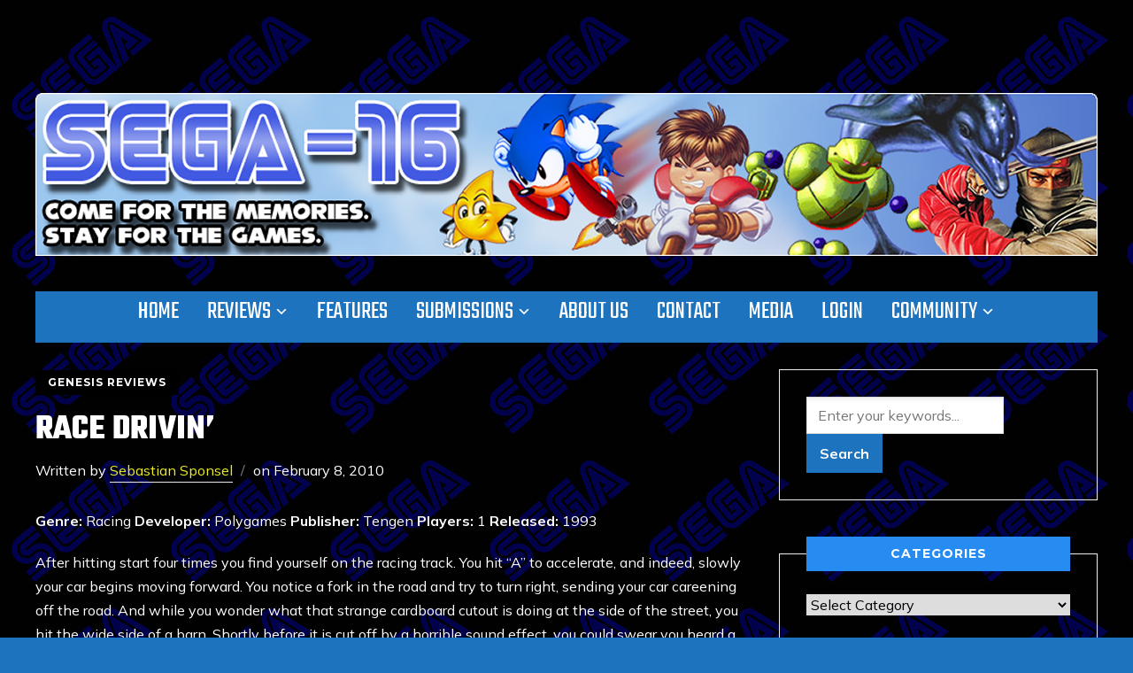

--- FILE ---
content_type: text/html; charset=UTF-8
request_url: https://www.sega-16.com/2010/02/race-drivin/
body_size: 18266
content:
<!DOCTYPE html>
<html lang="en-US">
<head>
    <meta charset="UTF-8">
    <meta name="viewport" content="width=device-width, initial-scale=1.0">
    <link rel="profile" href="https://gmpg.org/xfn/11">
    <link rel="pingback" href="https://www.sega-16.com/xmlrpc.php">
    <link rel="preload" as="font" href="https://www.sega-16.com/wp-content/themes/wpzoom-indigo/fonts/indigo.ttf" type="font/ttf" crossorigin>

    <title>Race Drivin&#8217; &#8211; Sega-16</title>
<meta name='robots' content='max-image-preview:large' />
<link rel='dns-prefetch' href='//www.sega-16.com' />
<link rel='dns-prefetch' href='//fonts.googleapis.com' />
<link rel="alternate" type="application/rss+xml" title="Sega-16 &raquo; Feed" href="https://www.sega-16.com/feed/" />
<link rel="alternate" type="application/rss+xml" title="Sega-16 &raquo; Comments Feed" href="https://www.sega-16.com/comments/feed/" />
<link rel="alternate" type="application/rss+xml" title="Sega-16 &raquo; Race Drivin&#8217; Comments Feed" href="https://www.sega-16.com/2010/02/race-drivin/feed/" />
<link rel="alternate" title="oEmbed (JSON)" type="application/json+oembed" href="https://www.sega-16.com/wp-json/oembed/1.0/embed?url=https%3A%2F%2Fwww.sega-16.com%2F2010%2F02%2Frace-drivin%2F" />
<link rel="alternate" title="oEmbed (XML)" type="text/xml+oembed" href="https://www.sega-16.com/wp-json/oembed/1.0/embed?url=https%3A%2F%2Fwww.sega-16.com%2F2010%2F02%2Frace-drivin%2F&#038;format=xml" />
<style id='wp-img-auto-sizes-contain-inline-css' type='text/css'>
img:is([sizes=auto i],[sizes^="auto," i]){contain-intrinsic-size:3000px 1500px}
/*# sourceURL=wp-img-auto-sizes-contain-inline-css */
</style>
<style id='wp-emoji-styles-inline-css' type='text/css'>

	img.wp-smiley, img.emoji {
		display: inline !important;
		border: none !important;
		box-shadow: none !important;
		height: 1em !important;
		width: 1em !important;
		margin: 0 0.07em !important;
		vertical-align: -0.1em !important;
		background: none !important;
		padding: 0 !important;
	}
/*# sourceURL=wp-emoji-styles-inline-css */
</style>
<style id='wp-block-library-inline-css' type='text/css'>
:root{--wp-block-synced-color:#7a00df;--wp-block-synced-color--rgb:122,0,223;--wp-bound-block-color:var(--wp-block-synced-color);--wp-editor-canvas-background:#ddd;--wp-admin-theme-color:#007cba;--wp-admin-theme-color--rgb:0,124,186;--wp-admin-theme-color-darker-10:#006ba1;--wp-admin-theme-color-darker-10--rgb:0,107,160.5;--wp-admin-theme-color-darker-20:#005a87;--wp-admin-theme-color-darker-20--rgb:0,90,135;--wp-admin-border-width-focus:2px}@media (min-resolution:192dpi){:root{--wp-admin-border-width-focus:1.5px}}.wp-element-button{cursor:pointer}:root .has-very-light-gray-background-color{background-color:#eee}:root .has-very-dark-gray-background-color{background-color:#313131}:root .has-very-light-gray-color{color:#eee}:root .has-very-dark-gray-color{color:#313131}:root .has-vivid-green-cyan-to-vivid-cyan-blue-gradient-background{background:linear-gradient(135deg,#00d084,#0693e3)}:root .has-purple-crush-gradient-background{background:linear-gradient(135deg,#34e2e4,#4721fb 50%,#ab1dfe)}:root .has-hazy-dawn-gradient-background{background:linear-gradient(135deg,#faaca8,#dad0ec)}:root .has-subdued-olive-gradient-background{background:linear-gradient(135deg,#fafae1,#67a671)}:root .has-atomic-cream-gradient-background{background:linear-gradient(135deg,#fdd79a,#004a59)}:root .has-nightshade-gradient-background{background:linear-gradient(135deg,#330968,#31cdcf)}:root .has-midnight-gradient-background{background:linear-gradient(135deg,#020381,#2874fc)}:root{--wp--preset--font-size--normal:16px;--wp--preset--font-size--huge:42px}.has-regular-font-size{font-size:1em}.has-larger-font-size{font-size:2.625em}.has-normal-font-size{font-size:var(--wp--preset--font-size--normal)}.has-huge-font-size{font-size:var(--wp--preset--font-size--huge)}.has-text-align-center{text-align:center}.has-text-align-left{text-align:left}.has-text-align-right{text-align:right}.has-fit-text{white-space:nowrap!important}#end-resizable-editor-section{display:none}.aligncenter{clear:both}.items-justified-left{justify-content:flex-start}.items-justified-center{justify-content:center}.items-justified-right{justify-content:flex-end}.items-justified-space-between{justify-content:space-between}.screen-reader-text{border:0;clip-path:inset(50%);height:1px;margin:-1px;overflow:hidden;padding:0;position:absolute;width:1px;word-wrap:normal!important}.screen-reader-text:focus{background-color:#ddd;clip-path:none;color:#444;display:block;font-size:1em;height:auto;left:5px;line-height:normal;padding:15px 23px 14px;text-decoration:none;top:5px;width:auto;z-index:100000}html :where(.has-border-color){border-style:solid}html :where([style*=border-top-color]){border-top-style:solid}html :where([style*=border-right-color]){border-right-style:solid}html :where([style*=border-bottom-color]){border-bottom-style:solid}html :where([style*=border-left-color]){border-left-style:solid}html :where([style*=border-width]){border-style:solid}html :where([style*=border-top-width]){border-top-style:solid}html :where([style*=border-right-width]){border-right-style:solid}html :where([style*=border-bottom-width]){border-bottom-style:solid}html :where([style*=border-left-width]){border-left-style:solid}html :where(img[class*=wp-image-]){height:auto;max-width:100%}:where(figure){margin:0 0 1em}html :where(.is-position-sticky){--wp-admin--admin-bar--position-offset:var(--wp-admin--admin-bar--height,0px)}@media screen and (max-width:600px){html :where(.is-position-sticky){--wp-admin--admin-bar--position-offset:0px}}

/*# sourceURL=wp-block-library-inline-css */
</style><style id='global-styles-inline-css' type='text/css'>
:root{--wp--preset--aspect-ratio--square: 1;--wp--preset--aspect-ratio--4-3: 4/3;--wp--preset--aspect-ratio--3-4: 3/4;--wp--preset--aspect-ratio--3-2: 3/2;--wp--preset--aspect-ratio--2-3: 2/3;--wp--preset--aspect-ratio--16-9: 16/9;--wp--preset--aspect-ratio--9-16: 9/16;--wp--preset--color--black: #000000;--wp--preset--color--cyan-bluish-gray: #abb8c3;--wp--preset--color--white: #ffffff;--wp--preset--color--pale-pink: #f78da7;--wp--preset--color--vivid-red: #cf2e2e;--wp--preset--color--luminous-vivid-orange: #ff6900;--wp--preset--color--luminous-vivid-amber: #fcb900;--wp--preset--color--light-green-cyan: #7bdcb5;--wp--preset--color--vivid-green-cyan: #00d084;--wp--preset--color--pale-cyan-blue: #8ed1fc;--wp--preset--color--vivid-cyan-blue: #0693e3;--wp--preset--color--vivid-purple: #9b51e0;--wp--preset--gradient--vivid-cyan-blue-to-vivid-purple: linear-gradient(135deg,rgb(6,147,227) 0%,rgb(155,81,224) 100%);--wp--preset--gradient--light-green-cyan-to-vivid-green-cyan: linear-gradient(135deg,rgb(122,220,180) 0%,rgb(0,208,130) 100%);--wp--preset--gradient--luminous-vivid-amber-to-luminous-vivid-orange: linear-gradient(135deg,rgb(252,185,0) 0%,rgb(255,105,0) 100%);--wp--preset--gradient--luminous-vivid-orange-to-vivid-red: linear-gradient(135deg,rgb(255,105,0) 0%,rgb(207,46,46) 100%);--wp--preset--gradient--very-light-gray-to-cyan-bluish-gray: linear-gradient(135deg,rgb(238,238,238) 0%,rgb(169,184,195) 100%);--wp--preset--gradient--cool-to-warm-spectrum: linear-gradient(135deg,rgb(74,234,220) 0%,rgb(151,120,209) 20%,rgb(207,42,186) 40%,rgb(238,44,130) 60%,rgb(251,105,98) 80%,rgb(254,248,76) 100%);--wp--preset--gradient--blush-light-purple: linear-gradient(135deg,rgb(255,206,236) 0%,rgb(152,150,240) 100%);--wp--preset--gradient--blush-bordeaux: linear-gradient(135deg,rgb(254,205,165) 0%,rgb(254,45,45) 50%,rgb(107,0,62) 100%);--wp--preset--gradient--luminous-dusk: linear-gradient(135deg,rgb(255,203,112) 0%,rgb(199,81,192) 50%,rgb(65,88,208) 100%);--wp--preset--gradient--pale-ocean: linear-gradient(135deg,rgb(255,245,203) 0%,rgb(182,227,212) 50%,rgb(51,167,181) 100%);--wp--preset--gradient--electric-grass: linear-gradient(135deg,rgb(202,248,128) 0%,rgb(113,206,126) 100%);--wp--preset--gradient--midnight: linear-gradient(135deg,rgb(2,3,129) 0%,rgb(40,116,252) 100%);--wp--preset--font-size--small: 13px;--wp--preset--font-size--medium: 20px;--wp--preset--font-size--large: 36px;--wp--preset--font-size--x-large: 42px;--wp--preset--spacing--20: 0.44rem;--wp--preset--spacing--30: 0.67rem;--wp--preset--spacing--40: 1rem;--wp--preset--spacing--50: 1.5rem;--wp--preset--spacing--60: 2.25rem;--wp--preset--spacing--70: 3.38rem;--wp--preset--spacing--80: 5.06rem;--wp--preset--shadow--natural: 6px 6px 9px rgba(0, 0, 0, 0.2);--wp--preset--shadow--deep: 12px 12px 50px rgba(0, 0, 0, 0.4);--wp--preset--shadow--sharp: 6px 6px 0px rgba(0, 0, 0, 0.2);--wp--preset--shadow--outlined: 6px 6px 0px -3px rgb(255, 255, 255), 6px 6px rgb(0, 0, 0);--wp--preset--shadow--crisp: 6px 6px 0px rgb(0, 0, 0);}:where(.is-layout-flex){gap: 0.5em;}:where(.is-layout-grid){gap: 0.5em;}body .is-layout-flex{display: flex;}.is-layout-flex{flex-wrap: wrap;align-items: center;}.is-layout-flex > :is(*, div){margin: 0;}body .is-layout-grid{display: grid;}.is-layout-grid > :is(*, div){margin: 0;}:where(.wp-block-columns.is-layout-flex){gap: 2em;}:where(.wp-block-columns.is-layout-grid){gap: 2em;}:where(.wp-block-post-template.is-layout-flex){gap: 1.25em;}:where(.wp-block-post-template.is-layout-grid){gap: 1.25em;}.has-black-color{color: var(--wp--preset--color--black) !important;}.has-cyan-bluish-gray-color{color: var(--wp--preset--color--cyan-bluish-gray) !important;}.has-white-color{color: var(--wp--preset--color--white) !important;}.has-pale-pink-color{color: var(--wp--preset--color--pale-pink) !important;}.has-vivid-red-color{color: var(--wp--preset--color--vivid-red) !important;}.has-luminous-vivid-orange-color{color: var(--wp--preset--color--luminous-vivid-orange) !important;}.has-luminous-vivid-amber-color{color: var(--wp--preset--color--luminous-vivid-amber) !important;}.has-light-green-cyan-color{color: var(--wp--preset--color--light-green-cyan) !important;}.has-vivid-green-cyan-color{color: var(--wp--preset--color--vivid-green-cyan) !important;}.has-pale-cyan-blue-color{color: var(--wp--preset--color--pale-cyan-blue) !important;}.has-vivid-cyan-blue-color{color: var(--wp--preset--color--vivid-cyan-blue) !important;}.has-vivid-purple-color{color: var(--wp--preset--color--vivid-purple) !important;}.has-black-background-color{background-color: var(--wp--preset--color--black) !important;}.has-cyan-bluish-gray-background-color{background-color: var(--wp--preset--color--cyan-bluish-gray) !important;}.has-white-background-color{background-color: var(--wp--preset--color--white) !important;}.has-pale-pink-background-color{background-color: var(--wp--preset--color--pale-pink) !important;}.has-vivid-red-background-color{background-color: var(--wp--preset--color--vivid-red) !important;}.has-luminous-vivid-orange-background-color{background-color: var(--wp--preset--color--luminous-vivid-orange) !important;}.has-luminous-vivid-amber-background-color{background-color: var(--wp--preset--color--luminous-vivid-amber) !important;}.has-light-green-cyan-background-color{background-color: var(--wp--preset--color--light-green-cyan) !important;}.has-vivid-green-cyan-background-color{background-color: var(--wp--preset--color--vivid-green-cyan) !important;}.has-pale-cyan-blue-background-color{background-color: var(--wp--preset--color--pale-cyan-blue) !important;}.has-vivid-cyan-blue-background-color{background-color: var(--wp--preset--color--vivid-cyan-blue) !important;}.has-vivid-purple-background-color{background-color: var(--wp--preset--color--vivid-purple) !important;}.has-black-border-color{border-color: var(--wp--preset--color--black) !important;}.has-cyan-bluish-gray-border-color{border-color: var(--wp--preset--color--cyan-bluish-gray) !important;}.has-white-border-color{border-color: var(--wp--preset--color--white) !important;}.has-pale-pink-border-color{border-color: var(--wp--preset--color--pale-pink) !important;}.has-vivid-red-border-color{border-color: var(--wp--preset--color--vivid-red) !important;}.has-luminous-vivid-orange-border-color{border-color: var(--wp--preset--color--luminous-vivid-orange) !important;}.has-luminous-vivid-amber-border-color{border-color: var(--wp--preset--color--luminous-vivid-amber) !important;}.has-light-green-cyan-border-color{border-color: var(--wp--preset--color--light-green-cyan) !important;}.has-vivid-green-cyan-border-color{border-color: var(--wp--preset--color--vivid-green-cyan) !important;}.has-pale-cyan-blue-border-color{border-color: var(--wp--preset--color--pale-cyan-blue) !important;}.has-vivid-cyan-blue-border-color{border-color: var(--wp--preset--color--vivid-cyan-blue) !important;}.has-vivid-purple-border-color{border-color: var(--wp--preset--color--vivid-purple) !important;}.has-vivid-cyan-blue-to-vivid-purple-gradient-background{background: var(--wp--preset--gradient--vivid-cyan-blue-to-vivid-purple) !important;}.has-light-green-cyan-to-vivid-green-cyan-gradient-background{background: var(--wp--preset--gradient--light-green-cyan-to-vivid-green-cyan) !important;}.has-luminous-vivid-amber-to-luminous-vivid-orange-gradient-background{background: var(--wp--preset--gradient--luminous-vivid-amber-to-luminous-vivid-orange) !important;}.has-luminous-vivid-orange-to-vivid-red-gradient-background{background: var(--wp--preset--gradient--luminous-vivid-orange-to-vivid-red) !important;}.has-very-light-gray-to-cyan-bluish-gray-gradient-background{background: var(--wp--preset--gradient--very-light-gray-to-cyan-bluish-gray) !important;}.has-cool-to-warm-spectrum-gradient-background{background: var(--wp--preset--gradient--cool-to-warm-spectrum) !important;}.has-blush-light-purple-gradient-background{background: var(--wp--preset--gradient--blush-light-purple) !important;}.has-blush-bordeaux-gradient-background{background: var(--wp--preset--gradient--blush-bordeaux) !important;}.has-luminous-dusk-gradient-background{background: var(--wp--preset--gradient--luminous-dusk) !important;}.has-pale-ocean-gradient-background{background: var(--wp--preset--gradient--pale-ocean) !important;}.has-electric-grass-gradient-background{background: var(--wp--preset--gradient--electric-grass) !important;}.has-midnight-gradient-background{background: var(--wp--preset--gradient--midnight) !important;}.has-small-font-size{font-size: var(--wp--preset--font-size--small) !important;}.has-medium-font-size{font-size: var(--wp--preset--font-size--medium) !important;}.has-large-font-size{font-size: var(--wp--preset--font-size--large) !important;}.has-x-large-font-size{font-size: var(--wp--preset--font-size--x-large) !important;}
/*# sourceURL=global-styles-inline-css */
</style>

<style id='classic-theme-styles-inline-css' type='text/css'>
/*! This file is auto-generated */
.wp-block-button__link{color:#fff;background-color:#32373c;border-radius:9999px;box-shadow:none;text-decoration:none;padding:calc(.667em + 2px) calc(1.333em + 2px);font-size:1.125em}.wp-block-file__button{background:#32373c;color:#fff;text-decoration:none}
/*# sourceURL=/wp-includes/css/classic-themes.min.css */
</style>
<link rel='stylesheet' id='zoom-theme-utils-css-css' href='https://www.sega-16.com/wp-content/themes/wpzoom-indigo/functions/wpzoom/assets/css/theme-utils.css?ver=6.9' type='text/css' media='all' />
<link rel='stylesheet' id='indigo-google-fonts-css' href='https://fonts.googleapis.com/css?family=Mulish%3Aregular%2C700%2C700i%2Citalic%7COswald%3Aregular%2C700%7CMontserrat%3Aregular%2C700%7CTeko%3Aregular%2C700&#038;subset=latin&#038;display=swap&#038;ver=6.9' type='text/css' media='all' />
<link rel='stylesheet' id='indigo-style-css' href='https://www.sega-16.com/wp-content/themes/wpzoom-indigo/style.css?ver=1.0.23' type='text/css' media='all' />
<link rel='stylesheet' id='media-queries-css' href='https://www.sega-16.com/wp-content/themes/wpzoom-indigo/css/media-queries.css?ver=1.0.23' type='text/css' media='all' />
<link rel='stylesheet' id='indigo-google-font-default-css' href='//fonts.googleapis.com/css?family=Oswald%3A400%2C500%2C700&#038;display=swap&#038;ver=6.9' type='text/css' media='all' />
<link rel='stylesheet' id='indigo-style-color-default-css' href='https://www.sega-16.com/wp-content/themes/wpzoom-indigo/styles/default.css?ver=1.0.23' type='text/css' media='all' />
<link rel='stylesheet' id='dashicons-css' href='https://www.sega-16.com/wp-includes/css/dashicons.min.css?ver=6.9' type='text/css' media='all' />
<link rel='stylesheet' id='wpzoom-social-icons-socicon-css' href='https://www.sega-16.com/wp-content/plugins/social-icons-widget-by-wpzoom/assets/css/wpzoom-socicon.css?ver=1768870518' type='text/css' media='all' />
<link rel='stylesheet' id='wpzoom-social-icons-genericons-css' href='https://www.sega-16.com/wp-content/plugins/social-icons-widget-by-wpzoom/assets/css/genericons.css?ver=1768870518' type='text/css' media='all' />
<link rel='stylesheet' id='wpzoom-social-icons-academicons-css' href='https://www.sega-16.com/wp-content/plugins/social-icons-widget-by-wpzoom/assets/css/academicons.min.css?ver=1768870518' type='text/css' media='all' />
<link rel='stylesheet' id='wpzoom-social-icons-font-awesome-3-css' href='https://www.sega-16.com/wp-content/plugins/social-icons-widget-by-wpzoom/assets/css/font-awesome-3.min.css?ver=1768870518' type='text/css' media='all' />
<link rel='stylesheet' id='wpzoom-social-icons-styles-css' href='https://www.sega-16.com/wp-content/plugins/social-icons-widget-by-wpzoom/assets/css/wpzoom-social-icons-styles.css?ver=1768870518' type='text/css' media='all' />
<link rel='stylesheet' id='tablepress-default-css' href='https://www.sega-16.com/wp-content/plugins/tablepress-premium/css/build/default.css?ver=3.2.6' type='text/css' media='all' />
<link rel='stylesheet' id='tablepress-datatables-buttons-css' href='https://www.sega-16.com/wp-content/plugins/tablepress-premium/modules/css/build/datatables.buttons.css?ver=3.2.6' type='text/css' media='all' />
<link rel='stylesheet' id='tablepress-datatables-fixedheader-css' href='https://www.sega-16.com/wp-content/plugins/tablepress-premium/modules/css/build/datatables.fixedheader.css?ver=3.2.6' type='text/css' media='all' />
<link rel='stylesheet' id='tablepress-datatables-fixedcolumns-css' href='https://www.sega-16.com/wp-content/plugins/tablepress-premium/modules/css/build/datatables.fixedcolumns.css?ver=3.2.6' type='text/css' media='all' />
<link rel='stylesheet' id='tablepress-datatables-scroll-buttons-css' href='https://www.sega-16.com/wp-content/plugins/tablepress-premium/modules/css/build/datatables.scroll-buttons.css?ver=3.2.6' type='text/css' media='all' />
<link rel='stylesheet' id='tablepress-responsive-tables-css' href='https://www.sega-16.com/wp-content/plugins/tablepress-premium/modules/css/build/responsive-tables.css?ver=3.2.6' type='text/css' media='all' />
<link rel='stylesheet' id='tablepress-datatables-alphabetsearch-css' href='https://www.sega-16.com/wp-content/plugins/tablepress-premium/modules/css/build/datatables.alphabetsearch.css?ver=3.2.6' type='text/css' media='all' />
<link rel='stylesheet' id='tablepress-datatables-columnfilterwidgets-css' href='https://www.sega-16.com/wp-content/plugins/tablepress-premium/modules/css/build/datatables.columnfilterwidgets.css?ver=3.2.6' type='text/css' media='all' />
<link rel='stylesheet' id='tablepress-datatables-searchhighlight-css' href='https://www.sega-16.com/wp-content/plugins/tablepress-premium/modules/css/build/datatables.searchhighlight.css?ver=3.2.6' type='text/css' media='all' />
<link rel='preload' as='font'  id='wpzoom-social-icons-font-academicons-woff2-css' href='https://www.sega-16.com/wp-content/plugins/social-icons-widget-by-wpzoom/assets/font/academicons.woff2?v=1.9.2'  type='font/woff2' crossorigin />
<link rel='preload' as='font'  id='wpzoom-social-icons-font-fontawesome-3-woff2-css' href='https://www.sega-16.com/wp-content/plugins/social-icons-widget-by-wpzoom/assets/font/fontawesome-webfont.woff2?v=4.7.0'  type='font/woff2' crossorigin />
<link rel='preload' as='font'  id='wpzoom-social-icons-font-genericons-woff-css' href='https://www.sega-16.com/wp-content/plugins/social-icons-widget-by-wpzoom/assets/font/Genericons.woff'  type='font/woff' crossorigin />
<link rel='preload' as='font'  id='wpzoom-social-icons-font-socicon-woff2-css' href='https://www.sega-16.com/wp-content/plugins/social-icons-widget-by-wpzoom/assets/font/socicon.woff2?v=4.5.4'  type='font/woff2' crossorigin />
<script type="text/javascript" src="https://www.sega-16.com/wp-includes/js/jquery/jquery.min.js?ver=3.7.1" id="jquery-core-js"></script>
<script type="text/javascript" src="https://www.sega-16.com/wp-includes/js/jquery/jquery-migrate.min.js?ver=3.4.1" id="jquery-migrate-js"></script>
<script type="text/javascript" src="https://www.sega-16.com/wp-content/themes/wpzoom-indigo/js/init.js?ver=6.9" id="wpzoom-init-js"></script>
<link rel="https://api.w.org/" href="https://www.sega-16.com/wp-json/" /><link rel="alternate" title="JSON" type="application/json" href="https://www.sega-16.com/wp-json/wp/v2/posts/7770" /><link rel="EditURI" type="application/rsd+xml" title="RSD" href="https://www.sega-16.com/xmlrpc.php?rsd" />
<meta name="generator" content="WordPress 6.9" />
<link rel="canonical" href="https://www.sega-16.com/2010/02/race-drivin/" />
<link rel='shortlink' href='https://www.sega-16.com/?p=7770' />
<!-- WPZOOM Theme / Framework -->
<meta name="generator" content="Indigo 1.0.23" />
<meta name="generator" content="WPZOOM Framework 2.0.9" />
<!-- Quantcast Tag -->
<script type="text/javascript">
var _qevents = _qevents || [];

(function() {
var elem = document.createElement('script');
elem.src = (document.location.protocol == "https:" ? "https://secure" : "http://edge") + ".quantserve.com/quant.js";
elem.async = true;
elem.type = "text/javascript";
var scpt = document.getElementsByTagName('script')[0];
scpt.parentNode.insertBefore(elem, scpt);
})();

_qevents.push({
qacct:"p-90bzYojLh70Xc"
});
</script>

<noscript>
<div style="display:none;">
<img src="//pixel.quantserve.com/pixel/p-90bzYojLh70Xc.gif" border="0" height="1" width="1" alt="Quantcast"/>
</div>
</noscript>
<!-- End Quantcast tag -->
<script type="text/javascript">

  var _gaq = _gaq || [];
  _gaq.push(['_setAccount', 'UA-675493-6']);
  _gaq.push(['_trackPageview']);

  (function() {
    var ga = document.createElement('script'); ga.type = 'text/javascript'; ga.async = true;
    ga.src = ('https:' == document.location.protocol ? 'https://ssl' : 'http://www') + '.google-analytics.com/ga.js';
    var s = document.getElementsByTagName('script')[0]; s.parentNode.insertBefore(ga, s);
  })();

</script>
<!-- Begin Theme Custom CSS -->
<style type="text/css" id="wpzoom-indigo-custom-css">
.navbar-brand-wpz .tagline{display:none;color:#ffffff;}.top-navbar{display:none;}.sb-search{display:none;}body{background:#1e73be;color:#ffffff;}h1, h2, h3, h4, h5, h6{color:#ffffff;}.navbar-brand-wpz a{color:#000000;}.navbar-brand-wpz a:hover{color:#fc8600;}a{color:#eeee22;}a:hover{color:#fc8600;}button, input[type=button], input[type=reset], input[type=submit]{background:#1e73be;color:#ffffff;}button:hover, input[type=button]:hover, input[type=reset]:hover, input[type=submit]:hover{color:#ffffff;}.top-navbar a:hover, .top-navbar .navbar-wpz ul a:hover{color:#fc8600;}.top-navbar .navbar-wpz .current-menu-item > a, .top-navbar .navbar-wpz .current_page_item > a, .top-navbar .navbar-wpz .current-menu-parent > a{color:#fc8600;}.sb-search .sb-icon-search:hover, .sb-search .sb-search-input{background:#fc8600;}.main-navbar{background:#1e73be;}.main-navbar .navbar-wpz > li > a{color:#ffffff;}.entry-title a{color:#ffffff;}.cat-links a{color:#ffffff;}.entry-meta{color:#ffffff;}.entry-meta a{color:#eeee22;}.recent-posts .entry-meta a{border-color:#eeee22;}.readmore_button a{background-color:#1e73be;}.readmore_button a:hover, .readmore_button a:active{background-color:#ffffff;}.infinite-scroll #infinite-handle span{background:#000000;}.page h1.entry-title, .single h1.entry-title{color:#ffffff;}.single .entry-meta{color:#ffffff;}.single .entry-meta a{color:#eeee22;}.single .entry-meta a:hover{color:#fc8600;}.entry-content{color:#ffffff;}.entry-content a{color:#fc8600;}.header-archive .section-title{color:#ffffff;}.header-archive{background-color:#1e73be;}#sidebar .widget .title, .widget .title{color:#ffffff;background:#268cf2;}.site-footer{color:#ffffff;}.site-footer a{color:#eeee22;}.footer-title{display:none;}
@media screen and (min-width: 769px){body{font-size:16px;}.navbar-brand-wpz h1{font-size:70px;}.navbar-brand-wpz .tagline{font-size:18px;}.slides li h3{font-size:42px;}.slides li .slide_button a{font-size:14px;}.widget h3.title{font-size:14px;}.site-footer .widget h3.title{font-size:20px;}.entry-title{font-size:30px;}.single h1.entry-title{font-size:40px;}.page h1.entry-title{font-size:40px;}.footer-title{font-size:40px;}.footer-menu ul li{font-size:20px;}}
@media screen and (max-width: 768px){body{font-size:16px;}.navbar-brand-wpz h1{font-size:60px;}.navbar-brand-wpz .tagline{font-size:18px;}.slides li h3{font-size:26px;}.slides li .slide_button a{font-size:12px;}.widget h3.title{font-size:14px;}.site-footer .widget h3.title{font-size:20px;}.entry-title{font-size:24px;}.single h1.entry-title{font-size:36px;}.page h1.entry-title{font-size:36px;}.footer-title{font-size:40px;}.footer-menu ul li{font-size:20px;}}
@media screen and (max-width: 480px){body{font-size:16px;}.navbar-brand-wpz h1{font-size:60px;}.navbar-brand-wpz .tagline{font-size:18px;}.slides li h3{font-size:26px;}.slides li .slide_button a{font-size:12px;}.widget h3.title{font-size:14px;}.site-footer .widget h3.title{font-size:20px;}.entry-title{font-size:24px;}.single h1.entry-title{font-size:28px;}.page h1.entry-title{font-size:28px;}.footer-title{font-size:40px;}.footer-menu ul li{font-size:20px;}}
</style>
<!-- End Theme Custom CSS -->
<style type="text/css">.recentcomments a{display:inline !important;padding:0 !important;margin:0 !important;}</style><style type="text/css" id="custom-background-css">
body.custom-background { background-image: url("https://www.sega-16.com//wp-content/uploads/2015/10/Sega-Background.jpg"); background-position: left top; background-size: auto; background-repeat: repeat; background-attachment: scroll; }
</style>
	<link rel="icon" href="https://www.sega-16.com/wp-content/uploads/2016/08/Genesis-Favicon-1-48x50.gif" sizes="32x32" />
<link rel="icon" href="https://www.sega-16.com/wp-content/uploads/2016/08/Genesis-Favicon-1.gif" sizes="192x192" />
<link rel="apple-touch-icon" href="https://www.sega-16.com/wp-content/uploads/2016/08/Genesis-Favicon-1.gif" />
<meta name="msapplication-TileImage" content="https://www.sega-16.com/wp-content/uploads/2016/08/Genesis-Favicon-1.gif" />
		<style type="text/css" id="wp-custom-css">
			.designed-by,
#footer-copy .wpzoom,
#footer .wpzoom,
.site-info .designed-by,
.site-info p.right,
.footer-info .designed,
.site-info .copyright span:nth-child(2) {
    display: none;
}

.tag_list a {
	background: #1e73be;
	border: 1px solid #1e73be;
}


.must-log-in, .must-log-in a, .comment-reply-title, .logged-in-as, .logged-in-as a, #respond label {
	color: #a53215;
}

div.navigation .prev, div.navigation .next {
	background: #F4F5F5;
}

#respond {
    background: #f4f5f5;
}		</style>
		</head>
<body class="wp-singular post-template-default single single-post postid-7770 single-format-standard custom-background wp-custom-logo wp-theme-wpzoom-indigo">

<div class="page-wrap">

    <header class="site-header">

        <nav class="top-navbar" role="navigation">

            <div class="inner-wrap">

                <div id="navbar-top">
                                   </div><!-- #navbar-top -->

                <div id="sb-search" class="sb-search">
                    <form method="get" id="searchform" action="https://www.sega-16.com/">
	<input type="search" class="sb-search-input" placeholder="Enter your keywords..."  name="s" id="s" />
    <input type="submit" id="searchsubmit" class="sb-search-submit" value="Search" />
    <span class="sb-icon-search"></span>
</form>                </div><!-- .sb-search -->

                <div class="header_social">
                                    </div><!-- .header_social -->

            </div><!-- ./inner-wrap -->

        </nav><!-- .navbar -->
        <div class="clear"></div>

        <div class="inner-wrap">

            <div class="navbar-brand-wpz">

                <a href="https://www.sega-16.com/" class="custom-logo-link" rel="home" itemprop="url"><img width="1200" height="184" src="https://www.sega-16.com/wp-content/uploads/2023/05/Sega16_New_Banner2c.png" class="custom-logo no-lazyload no-lazy a3-notlazy" alt="Sega-16" itemprop="logo" decoding="async" fetchpriority="high" srcset="https://www.sega-16.com/wp-content/uploads/2023/05/Sega16_New_Banner2c.png 1200w, https://www.sega-16.com/wp-content/uploads/2023/05/Sega16_New_Banner2c-300x46.png 300w, https://www.sega-16.com/wp-content/uploads/2023/05/Sega16_New_Banner2c-1024x157.png 1024w, https://www.sega-16.com/wp-content/uploads/2023/05/Sega16_New_Banner2c-768x118.png 768w, https://www.sega-16.com/wp-content/uploads/2023/05/Sega16_New_Banner2c-800x123.png 800w" sizes="(max-width: 1200px) 100vw, 1200px" /></a>
                <p class="tagline">The world&#039;s premier resource for SEGA&#039;s arcade and console hardware legacy!</p>

            </div><!-- .navbar-brand -->


            

            <nav class="main-navbar" role="navigation">

                <div class="navbar-header-main">
                    <div id="menu-main-slide" class="menu-home-container"><ul id="menu-home" class="menu"><li id="menu-item-133" class="menu-item menu-item-type-custom menu-item-object-custom menu-item-home menu-item-133"><a href="https://www.sega-16.com/">Home</a></li>
<li id="menu-item-329" class="menu-item menu-item-type-taxonomy menu-item-object-category current-post-ancestor menu-item-has-children menu-item-329"><a href="https://www.sega-16.com/category/reviews/">Reviews</a>
<ul class="sub-menu">
	<li id="menu-item-2705" class="menu-item menu-item-type-post_type menu-item-object-page menu-item-2705"><a href="https://www.sega-16.com/32x-reviews/">32X Reviews</a></li>
	<li id="menu-item-27751" class="menu-item menu-item-type-post_type menu-item-object-page menu-item-27751"><a href="https://www.sega-16.com/arcade-reviews/">Arcade Reviews</a></li>
	<li id="menu-item-27752" class="menu-item menu-item-type-post_type menu-item-object-page menu-item-27752"><a href="https://www.sega-16.com/dreamcast-reviews/">Dreamcast Reviews</a></li>
	<li id="menu-item-22316" class="menu-item menu-item-type-post_type menu-item-object-page menu-item-22316"><a href="https://www.sega-16.com/game-gear-reviews/">Game Gear Reviews</a></li>
	<li id="menu-item-2707" class="menu-item menu-item-type-post_type menu-item-object-page menu-item-2707"><a href="https://www.sega-16.com/genesis-reviews-2/">Genesis Reviews</a></li>
	<li id="menu-item-22285" class="menu-item menu-item-type-post_type menu-item-object-page menu-item-22285"><a href="https://www.sega-16.com/master-system-reviews/">Master System Reviews</a></li>
	<li id="menu-item-27753" class="menu-item menu-item-type-post_type menu-item-object-page menu-item-27753"><a href="https://www.sega-16.com/saturn-reviews/">Saturn Reviews</a></li>
	<li id="menu-item-2706" class="menu-item menu-item-type-post_type menu-item-object-page menu-item-2706"><a href="https://www.sega-16.com/sega-cd-reviews/">Sega CD Reviews</a></li>
	<li id="menu-item-27720" class="menu-item menu-item-type-post_type menu-item-object-page menu-item-27720"><a href="https://www.sega-16.com/sg-1000-reviews/">SG-1000 Reviews</a></li>
</ul>
</li>
<li id="menu-item-2908" class="menu-item menu-item-type-post_type menu-item-object-page menu-item-2908"><a href="https://www.sega-16.com/features-2/">Features</a></li>
<li id="menu-item-137" class="menu-item menu-item-type-post_type menu-item-object-page menu-item-has-children menu-item-137"><a href="https://www.sega-16.com/submissions/">Submissions</a>
<ul class="sub-menu">
	<li id="menu-item-146" class="menu-item menu-item-type-post_type menu-item-object-page menu-item-146"><a href="https://www.sega-16.com/submissions/review-manifest/">Review Manifest</a></li>
	<li id="menu-item-171" class="menu-item menu-item-type-post_type menu-item-object-page menu-item-171"><a href="https://www.sega-16.com/submissions/contribute-articles/">Write for Us!</a></li>
</ul>
</li>
<li id="menu-item-388" class="menu-item menu-item-type-post_type menu-item-object-page menu-item-388"><a href="https://www.sega-16.com/staff/">About Us</a></li>
<li id="menu-item-1852" class="menu-item menu-item-type-post_type menu-item-object-page menu-item-1852"><a href="https://www.sega-16.com/contact-us/">Contact</a></li>
<li id="menu-item-869" class="menu-item menu-item-type-custom menu-item-object-custom menu-item-869"><a href="https://www.youtube.com/user/Melf00">Media</a></li>
<li id="menu-item-17964" class="menu-item menu-item-type-custom menu-item-object-custom menu-item-17964"><a href="https://www.sega-16.com//wp-login.php">Login</a></li>
<li id="menu-item-32957" class="menu-item menu-item-type-custom menu-item-object-custom menu-item-home menu-item-has-children menu-item-32957"><a href="https://www.sega-16.com/">Community</a>
<ul class="sub-menu">
	<li id="menu-item-147" class="menu-item menu-item-type-custom menu-item-object-custom menu-item-147"><a href="https://www.sega-16forums.com/forum">Forums</a></li>
	<li id="menu-item-32956" class="menu-item menu-item-type-custom menu-item-object-custom menu-item-32956"><a href="https://discord.com/channels/516764139608211456/">Discord</a></li>
</ul>
</li>
</ul></div>
                </div>

                <div id="navbar-main">

                    <div class="menu-home-container"><ul id="menu-home-1" class="navbar-wpz dropdown sf-menu"><li class="menu-item menu-item-type-custom menu-item-object-custom menu-item-home menu-item-133"><a href="https://www.sega-16.com/">Home</a></li>
<li class="menu-item menu-item-type-taxonomy menu-item-object-category current-post-ancestor menu-item-has-children menu-item-329"><a href="https://www.sega-16.com/category/reviews/">Reviews</a>
<ul class="sub-menu">
	<li class="menu-item menu-item-type-post_type menu-item-object-page menu-item-2705"><a href="https://www.sega-16.com/32x-reviews/">32X Reviews</a></li>
	<li class="menu-item menu-item-type-post_type menu-item-object-page menu-item-27751"><a href="https://www.sega-16.com/arcade-reviews/">Arcade Reviews</a></li>
	<li class="menu-item menu-item-type-post_type menu-item-object-page menu-item-27752"><a href="https://www.sega-16.com/dreamcast-reviews/">Dreamcast Reviews</a></li>
	<li class="menu-item menu-item-type-post_type menu-item-object-page menu-item-22316"><a href="https://www.sega-16.com/game-gear-reviews/">Game Gear Reviews</a></li>
	<li class="menu-item menu-item-type-post_type menu-item-object-page menu-item-2707"><a href="https://www.sega-16.com/genesis-reviews-2/">Genesis Reviews</a></li>
	<li class="menu-item menu-item-type-post_type menu-item-object-page menu-item-22285"><a href="https://www.sega-16.com/master-system-reviews/">Master System Reviews</a></li>
	<li class="menu-item menu-item-type-post_type menu-item-object-page menu-item-27753"><a href="https://www.sega-16.com/saturn-reviews/">Saturn Reviews</a></li>
	<li class="menu-item menu-item-type-post_type menu-item-object-page menu-item-2706"><a href="https://www.sega-16.com/sega-cd-reviews/">Sega CD Reviews</a></li>
	<li class="menu-item menu-item-type-post_type menu-item-object-page menu-item-27720"><a href="https://www.sega-16.com/sg-1000-reviews/">SG-1000 Reviews</a></li>
</ul>
</li>
<li class="menu-item menu-item-type-post_type menu-item-object-page menu-item-2908"><a href="https://www.sega-16.com/features-2/">Features</a></li>
<li class="menu-item menu-item-type-post_type menu-item-object-page menu-item-has-children menu-item-137"><a href="https://www.sega-16.com/submissions/">Submissions</a>
<ul class="sub-menu">
	<li class="menu-item menu-item-type-post_type menu-item-object-page menu-item-146"><a href="https://www.sega-16.com/submissions/review-manifest/">Review Manifest</a></li>
	<li class="menu-item menu-item-type-post_type menu-item-object-page menu-item-171"><a href="https://www.sega-16.com/submissions/contribute-articles/">Write for Us!</a></li>
</ul>
</li>
<li class="menu-item menu-item-type-post_type menu-item-object-page menu-item-388"><a href="https://www.sega-16.com/staff/">About Us</a></li>
<li class="menu-item menu-item-type-post_type menu-item-object-page menu-item-1852"><a href="https://www.sega-16.com/contact-us/">Contact</a></li>
<li class="menu-item menu-item-type-custom menu-item-object-custom menu-item-869"><a href="https://www.youtube.com/user/Melf00">Media</a></li>
<li class="menu-item menu-item-type-custom menu-item-object-custom menu-item-17964"><a href="https://www.sega-16.com//wp-login.php">Login</a></li>
<li class="menu-item menu-item-type-custom menu-item-object-custom menu-item-home menu-item-has-children menu-item-32957"><a href="https://www.sega-16.com/">Community</a>
<ul class="sub-menu">
	<li class="menu-item menu-item-type-custom menu-item-object-custom menu-item-147"><a href="https://www.sega-16forums.com/forum">Forums</a></li>
	<li class="menu-item menu-item-type-custom menu-item-object-custom menu-item-32956"><a href="https://discord.com/channels/516764139608211456/">Discord</a></li>
</ul>
</li>
</ul></div>
                </div><!-- #navbar-main -->

            </nav><!-- .navbar -->
            <div class="clear"></div>

        </div><!-- .inner-wrap -->

    </header><!-- .site-header -->

    <div class="inner-wrap">


    <main id="main" class="site-main" role="main">

        
            <div class="content-area">

                
<article id="post-7770" class="post-7770 post type-post status-publish format-standard has-post-thumbnail hentry category-genesis-reviews-2 tag-61 tag-drivin-series tag-genesis tag-polygames tag-racing tag-tengen">

    
    


    <div class="post_wrapper_main">

        

        <div class="post_wrapper">

            <header class="entry-header">

                <span class="cat-links"><a href="https://www.sega-16.com/category/reviews/genesis-reviews-2/" rel="category tag">Genesis Reviews</a></span>
                <h1 class="entry-title fn">Race Drivin&#8217;</h1>                <div class="entry-meta">
                    <span class="entry-author">Written by <a href="https://www.sega-16.com/author/phantar/" title="Posts by Sebastian Sponsel" rel="author">Sebastian Sponsel</a></span>                    <span class="entry-date">on <time class="entry-date" datetime="2010-02-08T15:32:40-04:00">February 8, 2010</time> </span>                                     </div>
            </header><!-- .entry-header -->


            <div class="entry-content">
                <p><strong>Genre:</strong> Racing <strong>Developer:</strong> Polygames <strong>Publisher:</strong> Tengen <strong>Players:</strong> 1 <strong>Released:</strong> 1993</p>
<p>After hitting start four times you find yourself on the racing track. You hit “A” to accelerate, and indeed, slowly your car begins moving forward. You notice a fork in the road and try to turn right, sending your car careening off the road. And while you wonder what that strange cardboard cutout is doing at the side of the street, you hit the wide side of a barn. Shortly before it is cut off by a horrible sound effect, you could swear you heard a cow… wait a minute! This all seems awfully familiar!</p>
<p>And if you know the predecessor, you’ll feel rightly so! <em>Race Drivin’</em> was the sequel of the arcade classic <em>Hard Drivin’</em>, although update would seem to be the better word here. You could make a case that this is what the first game should have been in the first place. Finally, there is more than one track to race on, more than one car to choose from, and actually using cartridge space that’s more common for Genesis games. At first glance it may seem identical to the first game. But surely, it’ll turn out for the better upon closer inspection?</p>
<p>Well, there are improvements, at least in some fields. The most obvious one would be the addition of two additional tracks. Aside from the original course that had already been in the original game, you can now also choose the “Super Stunt” or the incredibly short “Autocross” track as well. After selecting the track, you can select one out of three cars, with the Sportster resembling the car from <em>Hard Drivin’</em> and the other two going slightly faster or slower respectively.</p>
<p>Otherwise, it’s just the same. You choose a track and try to beat the qualifying time. If you do, you race a phantom car in the racing stage, where there’s no oncoming traffic at all. If you beat the car, you have another try at the qualifying stage with a tougher time to beat. Accomplish that, and you race a phantom version of yourself where you can try to beat your previous time. There is still no option to save your best race or highest score, and neither is there a two-player mode. The gameplay is just about the same, only slightly – very slightly – touched upon.</p>
<p>If you’ve read my review of the previous game, then you know that my biggest gripe with the gameplay was the immense slowdown that the game suffered whenever additional objects like buildings or oncoming cars popped up. <em>Race Drivin’</em> managed to get a handle on this problem by implementing a simple measure: reducing the number of objects! Now you won’t start your game with three other cars sharing your lane, and the amount of oncoming traffic has been drastically decreased. This leads to a noticeable faster and smoother experience. Don’t get your hopes up too high though. There is still slowdown in places. Other problems remain, like the weird, glitchy collision detection: Quite often you seem to crash or fall down from the track because you literally drive into or through the road. Oh, and don’t worry; you still have enough pointless oncoming traffic on the original track.</p>
<p>Other than that, these two games are identical! The graphics are exactly the same – just have a look at the screen shots and compare them to those of <em>Hard Drivin’</em>, and you’ll see what I mean. They haven’t been touched up or changed the slightest! The only thing that is different is the design of the dashboard, which at least changes depending on which car you chose.</p>
<p>Speaking of the cars: they all feel practically identical. Sure, there are differences in terms of acceleration and top speed, but these are hardly distinguishable in practice. The handling is still very weak, and you’ll feel more like slithering over thin ice than driving on an actual road in any single one of them, be it Roadster or Speedster.</p>
<p>The cars also sound exactly the same – meaning they all use the very same sound effects that were used in the previous game, from the horrible screeching sounds down to the monotone droning of the motor. There isn’t a single new or at least improved sound effect to be found. Did they change something in the music department? Why, yes, actually! There is a new main theme, which sounds shrill, bland, and uninteresting! But don’t worry, fans of the old game: The original soundtrack is also here, all two musical pieces of it, so now you actually have THREE different themes! Interestingly, the original main theme seems to have been slightly remixed, not to its advantage, though, I must say.</p>
<p>There is one new feature I haven’t mentioned so far: the custom track. Yes, there is an actual track editor in this game. However, it’s not all that great. The selection of tiles available for individualizing your track is very limited. Worse, the controls for the editing process are horrible: You can’t just select a tile and place it wherever you want. No, if you want to place a specific piece of road (a curve, slanted curve or loop-de-loop) you have to cycle through the entire selection until you get the desired item. You can’t even go one step back – if you missed it, you’ll have to cycle though the entire selection again! Don’t even try looking for any intersections to place, because there aren’t any. And worst: You can’t even save the track! Turn the game off, and it’s gone. What’s the point of having a track editor – one with an arduous creation process to boot – if you must recreate everything from scratch once you restart the game? This is absolutely pointless!</p>
<p>To be honest, when I first played <em>Race Drivin’</em> I felt rather confused, only to grow increasingly angry down to the point of feeling insulted after a while. I sort of had a soft spot for the first one. I could see its origins in an arcade classic and had the impression that, with just a little more effort, it could have made a decent game. And here we have the sequel, and what do we get? The exact same game, with an extremely irritating and pointless track editor tacked on! For shame, Tengen! Knowing the original, I feel ripped off, which makes me give this one an even lower score than I gave the first game, just out of spite! But to be fair, it’s not worse than the original, and even makes a few things slightly (VERY slightly) better. It’s still not what it could have been: a good game!</p>
<h2>SCORE: 4 out of 10</h2>
<p>&nbsp;</p>
<div id='gallery-1' class='gallery galleryid-7770 gallery-columns-3 gallery-size-thumbnail'><figure class='gallery-item'>
			<div class='gallery-icon portrait'>
				<a href='https://www.sega-16.com/2010/02/race-drivin/race-drivin-9/'><img decoding="async" width="150" height="120" src="https://www.sega-16.com/wp-content/uploads/2010/02/Race-Drivin-150x120.jpg" class="attachment-thumbnail size-thumbnail" alt="" /></a>
			</div></figure><figure class='gallery-item'>
			<div class='gallery-icon landscape'>
				<a href='https://www.sega-16.com/2010/02/race-drivin/race-drivin-1/'><img decoding="async" width="170" height="120" src="https://www.sega-16.com/wp-content/uploads/2010/02/Race-Drivin-1-170x120.gif" class="attachment-thumbnail size-thumbnail" alt="" srcset="https://www.sega-16.com/wp-content/uploads/2010/02/Race-Drivin-1-170x120.gif 170w, https://www.sega-16.com/wp-content/uploads/2010/02/Race-Drivin-1-300x210.gif 300w" sizes="(max-width: 170px) 100vw, 170px" /></a>
			</div></figure><figure class='gallery-item'>
			<div class='gallery-icon landscape'>
				<a href='https://www.sega-16.com/2010/02/race-drivin/race-drivin-2/'><img loading="lazy" decoding="async" width="170" height="120" src="https://www.sega-16.com/wp-content/uploads/2010/02/Race-Drivin-2-170x120.gif" class="attachment-thumbnail size-thumbnail" alt="" srcset="https://www.sega-16.com/wp-content/uploads/2010/02/Race-Drivin-2-170x120.gif 170w, https://www.sega-16.com/wp-content/uploads/2010/02/Race-Drivin-2-300x210.gif 300w" sizes="auto, (max-width: 170px) 100vw, 170px" /></a>
			</div></figure><figure class='gallery-item'>
			<div class='gallery-icon landscape'>
				<a href='https://www.sega-16.com/2010/02/race-drivin/race-drivin-3/'><img loading="lazy" decoding="async" width="170" height="120" src="https://www.sega-16.com/wp-content/uploads/2010/02/Race-Drivin-3-170x120.gif" class="attachment-thumbnail size-thumbnail" alt="" srcset="https://www.sega-16.com/wp-content/uploads/2010/02/Race-Drivin-3-170x120.gif 170w, https://www.sega-16.com/wp-content/uploads/2010/02/Race-Drivin-3-300x210.gif 300w" sizes="auto, (max-width: 170px) 100vw, 170px" /></a>
			</div></figure><figure class='gallery-item'>
			<div class='gallery-icon landscape'>
				<a href='https://www.sega-16.com/2010/02/race-drivin/race-drivin-4/'><img loading="lazy" decoding="async" width="170" height="120" src="https://www.sega-16.com/wp-content/uploads/2010/02/Race-Drivin-4-170x120.gif" class="attachment-thumbnail size-thumbnail" alt="" srcset="https://www.sega-16.com/wp-content/uploads/2010/02/Race-Drivin-4-170x120.gif 170w, https://www.sega-16.com/wp-content/uploads/2010/02/Race-Drivin-4-300x210.gif 300w" sizes="auto, (max-width: 170px) 100vw, 170px" /></a>
			</div></figure><figure class='gallery-item'>
			<div class='gallery-icon landscape'>
				<a href='https://www.sega-16.com/2010/02/race-drivin/race-drivin-5/'><img loading="lazy" decoding="async" width="170" height="120" src="https://www.sega-16.com/wp-content/uploads/2010/02/Race-Drivin-5-170x120.gif" class="attachment-thumbnail size-thumbnail" alt="" srcset="https://www.sega-16.com/wp-content/uploads/2010/02/Race-Drivin-5-170x120.gif 170w, https://www.sega-16.com/wp-content/uploads/2010/02/Race-Drivin-5-300x210.gif 300w" sizes="auto, (max-width: 170px) 100vw, 170px" /></a>
			</div></figure><figure class='gallery-item'>
			<div class='gallery-icon landscape'>
				<a href='https://www.sega-16.com/2010/02/race-drivin/race-drivin-6/'><img loading="lazy" decoding="async" width="170" height="120" src="https://www.sega-16.com/wp-content/uploads/2010/02/Race-Drivin-6-170x120.gif" class="attachment-thumbnail size-thumbnail" alt="" srcset="https://www.sega-16.com/wp-content/uploads/2010/02/Race-Drivin-6-170x120.gif 170w, https://www.sega-16.com/wp-content/uploads/2010/02/Race-Drivin-6-300x210.gif 300w" sizes="auto, (max-width: 170px) 100vw, 170px" /></a>
			</div></figure><figure class='gallery-item'>
			<div class='gallery-icon landscape'>
				<a href='https://www.sega-16.com/2010/02/race-drivin/race-drivin-7/'><img loading="lazy" decoding="async" width="170" height="120" src="https://www.sega-16.com/wp-content/uploads/2010/02/Race-Drivin-7-170x120.gif" class="attachment-thumbnail size-thumbnail" alt="" srcset="https://www.sega-16.com/wp-content/uploads/2010/02/Race-Drivin-7-170x120.gif 170w, https://www.sega-16.com/wp-content/uploads/2010/02/Race-Drivin-7-300x210.gif 300w" sizes="auto, (max-width: 170px) 100vw, 170px" /></a>
			</div></figure><figure class='gallery-item'>
			<div class='gallery-icon landscape'>
				<a href='https://www.sega-16.com/2010/02/race-drivin/race-drivin-8/'><img loading="lazy" decoding="async" width="170" height="120" src="https://www.sega-16.com/wp-content/uploads/2010/02/Race-Drivin-8-170x120.gif" class="attachment-thumbnail size-thumbnail" alt="" srcset="https://www.sega-16.com/wp-content/uploads/2010/02/Race-Drivin-8-170x120.gif 170w, https://www.sega-16.com/wp-content/uploads/2010/02/Race-Drivin-8-300x210.gif 300w" sizes="auto, (max-width: 170px) 100vw, 170px" /></a>
			</div></figure>
		</div>

                <div class="clear"></div>
                            </div><!-- .entry-content -->

        </div>
    </div>

    <div class="clear"></div>

    <footer class="entry-footer">
        
                    <div class="tag_list"><a href="https://www.sega-16.com/tag/1993/" rel="tag">1993</a> <a href="https://www.sega-16.com/tag/drivin-series/" rel="tag">Drivin' article series</a> <a href="https://www.sega-16.com/tag/genesis/" rel="tag">Genesis</a> <a href="https://www.sega-16.com/tag/polygames/" rel="tag">Polygames</a> <a href="https://www.sega-16.com/tag/racing/" rel="tag">Racing</a> <a href="https://www.sega-16.com/tag/tengen/" rel="tag">Tengen</a></div>        

       

        

            </footer><!-- .entry-footer -->
</article><!-- #post-## -->
                
                    <div id="comments">




	<div id="respond" class="comment-respond">
		<h3 id="reply-title" class="comment-reply-title">Leave a Comment <small><a rel="nofollow" id="cancel-comment-reply-link" href="/2010/02/race-drivin/#respond" style="display:none;">Cancel</a></small></h3><p class="must-log-in">You must be <a href="https://www.sega-16.com/wp-login.php?redirect_to=https%3A%2F%2Fwww.sega-16.com%2F2010%2F02%2Frace-drivin%2F">logged in</a> to post a comment.</p>	</div><!-- #respond -->
	
</div><!-- #comments -->
                
            </div>

        
        
<section id="sidebar">

    <div class="theiaStickySidebar">

        
        <div class="widget widget_search" id="search-6"><form method="get" id="searchform" action="https://www.sega-16.com/">
	<input type="search" class="sb-search-input" placeholder="Enter your keywords..."  name="s" id="s" />
    <input type="submit" id="searchsubmit" class="sb-search-submit" value="Search" />
    <span class="sb-icon-search"></span>
</form><div class="clear"></div></div><div class="widget widget_categories" id="categories-5"><h3 class="title">Categories</h3><form action="https://www.sega-16.com" method="get"><label class="screen-reader-text" for="cat">Categories</label><select  name='cat' id='cat' class='postform'>
	<option value='-1'>Select Category</option>
	<option class="level-0" value="657">Current Articles&nbsp;&nbsp;(10)</option>
	<option class="level-0" value="12">Features&nbsp;&nbsp;(801)</option>
	<option class="level-1" value="1105">&nbsp;&nbsp;&nbsp;16-Bit Books&nbsp;&nbsp;(4)</option>
	<option class="level-1" value="1101">&nbsp;&nbsp;&nbsp;Behind the Design&nbsp;&nbsp;(12)</option>
	<option class="level-1" value="1135">&nbsp;&nbsp;&nbsp;Book &amp; Article Excerpts&nbsp;&nbsp;(2)</option>
	<option class="level-1" value="1131">&nbsp;&nbsp;&nbsp;Buyer&#8217;s Guides&nbsp;&nbsp;(6)</option>
	<option class="level-1" value="1095">&nbsp;&nbsp;&nbsp;Classic Interviews&nbsp;&nbsp;(33)</option>
	<option class="level-1" value="1104">&nbsp;&nbsp;&nbsp;Creative Genesis&nbsp;&nbsp;(14)</option>
	<option class="level-1" value="1102">&nbsp;&nbsp;&nbsp;Developer&#8217;s Den&nbsp;&nbsp;(5)</option>
	<option class="level-1" value="1106">&nbsp;&nbsp;&nbsp;Double Take&nbsp;&nbsp;(20)</option>
	<option class="level-1" value="1107">&nbsp;&nbsp;&nbsp;Editorials&nbsp;&nbsp;(42)</option>
	<option class="level-1" value="1108">&nbsp;&nbsp;&nbsp;Forgotten Franchises&nbsp;&nbsp;(6)</option>
	<option class="level-1" value="1109">&nbsp;&nbsp;&nbsp;Genesis Around the World&nbsp;&nbsp;(8)</option>
	<option class="level-1" value="1112">&nbsp;&nbsp;&nbsp;Genre Spotlight&nbsp;&nbsp;(11)</option>
	<option class="level-1" value="1097">&nbsp;&nbsp;&nbsp;Hacks &amp; Homebrews&nbsp;&nbsp;(12)</option>
	<option class="level-1" value="1099">&nbsp;&nbsp;&nbsp;Hands-On&nbsp;&nbsp;(50)</option>
	<option class="level-1" value="1103">&nbsp;&nbsp;&nbsp;History Of&nbsp;&nbsp;(26)</option>
	<option class="level-1" value="1113">&nbsp;&nbsp;&nbsp;Holiday Gaming&nbsp;&nbsp;(4)</option>
	<option class="level-1" value="1094">&nbsp;&nbsp;&nbsp;Interviews&nbsp;&nbsp;(133)</option>
	<option class="level-1" value="1136">&nbsp;&nbsp;&nbsp;Left in Japan&nbsp;&nbsp;(1)</option>
	<option class="level-1" value="1100">&nbsp;&nbsp;&nbsp;Lists of Fury&nbsp;&nbsp;(5)</option>
	<option class="level-1" value="1096">&nbsp;&nbsp;&nbsp;Lost in the Arcade&nbsp;&nbsp;(7)</option>
	<option class="level-1" value="1137">&nbsp;&nbsp;&nbsp;Lost in Translation&nbsp;&nbsp;(1)</option>
	<option class="level-1" value="1114">&nbsp;&nbsp;&nbsp;Many Faces of Genesis&nbsp;&nbsp;(3)</option>
	<option class="level-1" value="1115">&nbsp;&nbsp;&nbsp;MEGA Bites&nbsp;&nbsp;(16)</option>
	<option class="level-1" value="1116">&nbsp;&nbsp;&nbsp;Missing Mascots&nbsp;&nbsp;(2)</option>
	<option class="level-1" value="1110">&nbsp;&nbsp;&nbsp;Power Battles&nbsp;&nbsp;(7)</option>
	<option class="level-1" value="1117">&nbsp;&nbsp;&nbsp;Previews&nbsp;&nbsp;(33)</option>
	<option class="level-1" value="1098">&nbsp;&nbsp;&nbsp;Reader Roundtable&nbsp;&nbsp;(144)</option>
	<option class="level-1" value="1123">&nbsp;&nbsp;&nbsp;Retrospectives&nbsp;&nbsp;(10)</option>
	<option class="level-1" value="1119">&nbsp;&nbsp;&nbsp;Sega Ages&nbsp;&nbsp;(7)</option>
	<option class="level-1" value="1111">&nbsp;&nbsp;&nbsp;Sega Download&nbsp;&nbsp;(14)</option>
	<option class="level-1" value="1120">&nbsp;&nbsp;&nbsp;Sega Firsts&nbsp;&nbsp;(4)</option>
	<option class="level-1" value="1132">&nbsp;&nbsp;&nbsp;Sega Gear&nbsp;&nbsp;(13)</option>
	<option class="level-1" value="1121">&nbsp;&nbsp;&nbsp;Sega Legends&nbsp;&nbsp;(5)</option>
	<option class="level-1" value="1134">&nbsp;&nbsp;&nbsp;Sega Scan&nbsp;&nbsp;(16)</option>
	<option class="level-1" value="1122">&nbsp;&nbsp;&nbsp;Sega Stars&nbsp;&nbsp;(10)</option>
	<option class="level-1" value="1124">&nbsp;&nbsp;&nbsp;Side By Side&nbsp;&nbsp;(21)</option>
	<option class="level-1" value="1133">&nbsp;&nbsp;&nbsp;Sounds of Sega&nbsp;&nbsp;(2)</option>
	<option class="level-1" value="1125">&nbsp;&nbsp;&nbsp;Stories from the Book of Genesis&nbsp;&nbsp;(42)</option>
	<option class="level-1" value="1118">&nbsp;&nbsp;&nbsp;Teasers&nbsp;&nbsp;(25)</option>
	<option class="level-1" value="1126">&nbsp;&nbsp;&nbsp;Tech Talk&nbsp;&nbsp;(6)</option>
	<option class="level-1" value="1127">&nbsp;&nbsp;&nbsp;Tournaments&nbsp;&nbsp;(14)</option>
	<option class="level-1" value="1128">&nbsp;&nbsp;&nbsp;Unfinished Business&nbsp;&nbsp;(4)</option>
	<option class="level-1" value="1129">&nbsp;&nbsp;&nbsp;What&#8217;s the Frequency, Kenneth?&nbsp;&nbsp;(3)</option>
	<option class="level-0" value="27">Reviews&nbsp;&nbsp;(1,179)</option>
	<option class="level-1" value="871">&nbsp;&nbsp;&nbsp;Arcade Reviews&nbsp;&nbsp;(7)</option>
	<option class="level-1" value="869">&nbsp;&nbsp;&nbsp;Dreamcast Reviews&nbsp;&nbsp;(19)</option>
	<option class="level-1" value="758">&nbsp;&nbsp;&nbsp;Game Gear Reviews&nbsp;&nbsp;(48)</option>
	<option class="level-1" value="25">&nbsp;&nbsp;&nbsp;Genesis Reviews&nbsp;&nbsp;(814)</option>
	<option class="level-1" value="756">&nbsp;&nbsp;&nbsp;Master System Reviews&nbsp;&nbsp;(65)</option>
	<option class="level-1" value="868">&nbsp;&nbsp;&nbsp;Saturn Reviews&nbsp;&nbsp;(38)</option>
	<option class="level-1" value="11">&nbsp;&nbsp;&nbsp;Sega 32X Reviews&nbsp;&nbsp;(39)</option>
	<option class="level-1" value="10">&nbsp;&nbsp;&nbsp;Sega CD Reviews&nbsp;&nbsp;(140)</option>
	<option class="level-1" value="870">&nbsp;&nbsp;&nbsp;SG-1000 Reviews&nbsp;&nbsp;(9)</option>
</select>
</form><script type="text/javascript">
/* <![CDATA[ */

( ( dropdownId ) => {
	const dropdown = document.getElementById( dropdownId );
	function onSelectChange() {
		setTimeout( () => {
			if ( 'escape' === dropdown.dataset.lastkey ) {
				return;
			}
			if ( dropdown.value && parseInt( dropdown.value ) > 0 && dropdown instanceof HTMLSelectElement ) {
				dropdown.parentElement.submit();
			}
		}, 250 );
	}
	function onKeyUp( event ) {
		if ( 'Escape' === event.key ) {
			dropdown.dataset.lastkey = 'escape';
		} else {
			delete dropdown.dataset.lastkey;
		}
	}
	function onClick() {
		delete dropdown.dataset.lastkey;
	}
	dropdown.addEventListener( 'keyup', onKeyUp );
	dropdown.addEventListener( 'click', onClick );
	dropdown.addEventListener( 'change', onSelectChange );
})( "cat" );

//# sourceURL=WP_Widget_Categories%3A%3Awidget
/* ]]> */
</script>
<div class="clear"></div></div><div class="widget widget_archive" id="archives-5"><h3 class="title">Archives</h3>		<label class="screen-reader-text" for="archives-dropdown-5">Archives</label>
		<select id="archives-dropdown-5" name="archive-dropdown">
			
			<option value="">Select Month</option>
				<option value='https://www.sega-16.com/2026/01/'> January 2026 </option>
	<option value='https://www.sega-16.com/2025/12/'> December 2025 </option>
	<option value='https://www.sega-16.com/2025/11/'> November 2025 </option>
	<option value='https://www.sega-16.com/2025/10/'> October 2025 </option>
	<option value='https://www.sega-16.com/2025/09/'> September 2025 </option>
	<option value='https://www.sega-16.com/2025/08/'> August 2025 </option>
	<option value='https://www.sega-16.com/2025/07/'> July 2025 </option>
	<option value='https://www.sega-16.com/2025/06/'> June 2025 </option>
	<option value='https://www.sega-16.com/2025/05/'> May 2025 </option>
	<option value='https://www.sega-16.com/2025/04/'> April 2025 </option>
	<option value='https://www.sega-16.com/2025/03/'> March 2025 </option>
	<option value='https://www.sega-16.com/2025/02/'> February 2025 </option>
	<option value='https://www.sega-16.com/2025/01/'> January 2025 </option>
	<option value='https://www.sega-16.com/2024/12/'> December 2024 </option>
	<option value='https://www.sega-16.com/2024/11/'> November 2024 </option>
	<option value='https://www.sega-16.com/2024/10/'> October 2024 </option>
	<option value='https://www.sega-16.com/2024/09/'> September 2024 </option>
	<option value='https://www.sega-16.com/2024/08/'> August 2024 </option>
	<option value='https://www.sega-16.com/2024/07/'> July 2024 </option>
	<option value='https://www.sega-16.com/2024/06/'> June 2024 </option>
	<option value='https://www.sega-16.com/2024/05/'> May 2024 </option>
	<option value='https://www.sega-16.com/2024/04/'> April 2024 </option>
	<option value='https://www.sega-16.com/2024/03/'> March 2024 </option>
	<option value='https://www.sega-16.com/2024/02/'> February 2024 </option>
	<option value='https://www.sega-16.com/2024/01/'> January 2024 </option>
	<option value='https://www.sega-16.com/2023/12/'> December 2023 </option>
	<option value='https://www.sega-16.com/2023/11/'> November 2023 </option>
	<option value='https://www.sega-16.com/2023/10/'> October 2023 </option>
	<option value='https://www.sega-16.com/2023/09/'> September 2023 </option>
	<option value='https://www.sega-16.com/2023/08/'> August 2023 </option>
	<option value='https://www.sega-16.com/2023/07/'> July 2023 </option>
	<option value='https://www.sega-16.com/2023/06/'> June 2023 </option>
	<option value='https://www.sega-16.com/2023/05/'> May 2023 </option>
	<option value='https://www.sega-16.com/2023/04/'> April 2023 </option>
	<option value='https://www.sega-16.com/2023/03/'> March 2023 </option>
	<option value='https://www.sega-16.com/2023/02/'> February 2023 </option>
	<option value='https://www.sega-16.com/2023/01/'> January 2023 </option>
	<option value='https://www.sega-16.com/2022/12/'> December 2022 </option>
	<option value='https://www.sega-16.com/2022/11/'> November 2022 </option>
	<option value='https://www.sega-16.com/2022/10/'> October 2022 </option>
	<option value='https://www.sega-16.com/2022/09/'> September 2022 </option>
	<option value='https://www.sega-16.com/2022/08/'> August 2022 </option>
	<option value='https://www.sega-16.com/2022/07/'> July 2022 </option>
	<option value='https://www.sega-16.com/2022/06/'> June 2022 </option>
	<option value='https://www.sega-16.com/2022/05/'> May 2022 </option>
	<option value='https://www.sega-16.com/2022/04/'> April 2022 </option>
	<option value='https://www.sega-16.com/2022/03/'> March 2022 </option>
	<option value='https://www.sega-16.com/2022/02/'> February 2022 </option>
	<option value='https://www.sega-16.com/2022/01/'> January 2022 </option>
	<option value='https://www.sega-16.com/2021/12/'> December 2021 </option>
	<option value='https://www.sega-16.com/2021/11/'> November 2021 </option>
	<option value='https://www.sega-16.com/2021/10/'> October 2021 </option>
	<option value='https://www.sega-16.com/2021/09/'> September 2021 </option>
	<option value='https://www.sega-16.com/2021/08/'> August 2021 </option>
	<option value='https://www.sega-16.com/2021/07/'> July 2021 </option>
	<option value='https://www.sega-16.com/2021/06/'> June 2021 </option>
	<option value='https://www.sega-16.com/2021/05/'> May 2021 </option>
	<option value='https://www.sega-16.com/2021/04/'> April 2021 </option>
	<option value='https://www.sega-16.com/2021/03/'> March 2021 </option>
	<option value='https://www.sega-16.com/2021/02/'> February 2021 </option>
	<option value='https://www.sega-16.com/2021/01/'> January 2021 </option>
	<option value='https://www.sega-16.com/2020/12/'> December 2020 </option>
	<option value='https://www.sega-16.com/2020/11/'> November 2020 </option>
	<option value='https://www.sega-16.com/2020/10/'> October 2020 </option>
	<option value='https://www.sega-16.com/2020/09/'> September 2020 </option>
	<option value='https://www.sega-16.com/2020/08/'> August 2020 </option>
	<option value='https://www.sega-16.com/2020/07/'> July 2020 </option>
	<option value='https://www.sega-16.com/2020/06/'> June 2020 </option>
	<option value='https://www.sega-16.com/2020/05/'> May 2020 </option>
	<option value='https://www.sega-16.com/2020/04/'> April 2020 </option>
	<option value='https://www.sega-16.com/2020/03/'> March 2020 </option>
	<option value='https://www.sega-16.com/2020/02/'> February 2020 </option>
	<option value='https://www.sega-16.com/2020/01/'> January 2020 </option>
	<option value='https://www.sega-16.com/2019/12/'> December 2019 </option>
	<option value='https://www.sega-16.com/2019/11/'> November 2019 </option>
	<option value='https://www.sega-16.com/2019/10/'> October 2019 </option>
	<option value='https://www.sega-16.com/2019/09/'> September 2019 </option>
	<option value='https://www.sega-16.com/2019/08/'> August 2019 </option>
	<option value='https://www.sega-16.com/2019/07/'> July 2019 </option>
	<option value='https://www.sega-16.com/2019/06/'> June 2019 </option>
	<option value='https://www.sega-16.com/2019/05/'> May 2019 </option>
	<option value='https://www.sega-16.com/2019/04/'> April 2019 </option>
	<option value='https://www.sega-16.com/2019/03/'> March 2019 </option>
	<option value='https://www.sega-16.com/2019/02/'> February 2019 </option>
	<option value='https://www.sega-16.com/2019/01/'> January 2019 </option>
	<option value='https://www.sega-16.com/2018/12/'> December 2018 </option>
	<option value='https://www.sega-16.com/2018/11/'> November 2018 </option>
	<option value='https://www.sega-16.com/2018/10/'> October 2018 </option>
	<option value='https://www.sega-16.com/2018/09/'> September 2018 </option>
	<option value='https://www.sega-16.com/2018/08/'> August 2018 </option>
	<option value='https://www.sega-16.com/2018/07/'> July 2018 </option>
	<option value='https://www.sega-16.com/2018/06/'> June 2018 </option>
	<option value='https://www.sega-16.com/2018/05/'> May 2018 </option>
	<option value='https://www.sega-16.com/2018/04/'> April 2018 </option>
	<option value='https://www.sega-16.com/2018/03/'> March 2018 </option>
	<option value='https://www.sega-16.com/2018/02/'> February 2018 </option>
	<option value='https://www.sega-16.com/2018/01/'> January 2018 </option>
	<option value='https://www.sega-16.com/2017/12/'> December 2017 </option>
	<option value='https://www.sega-16.com/2017/11/'> November 2017 </option>
	<option value='https://www.sega-16.com/2017/10/'> October 2017 </option>
	<option value='https://www.sega-16.com/2017/09/'> September 2017 </option>
	<option value='https://www.sega-16.com/2017/08/'> August 2017 </option>
	<option value='https://www.sega-16.com/2017/07/'> July 2017 </option>
	<option value='https://www.sega-16.com/2017/06/'> June 2017 </option>
	<option value='https://www.sega-16.com/2017/05/'> May 2017 </option>
	<option value='https://www.sega-16.com/2017/04/'> April 2017 </option>
	<option value='https://www.sega-16.com/2017/03/'> March 2017 </option>
	<option value='https://www.sega-16.com/2017/02/'> February 2017 </option>
	<option value='https://www.sega-16.com/2017/01/'> January 2017 </option>
	<option value='https://www.sega-16.com/2016/12/'> December 2016 </option>
	<option value='https://www.sega-16.com/2016/11/'> November 2016 </option>
	<option value='https://www.sega-16.com/2016/10/'> October 2016 </option>
	<option value='https://www.sega-16.com/2016/09/'> September 2016 </option>
	<option value='https://www.sega-16.com/2016/08/'> August 2016 </option>
	<option value='https://www.sega-16.com/2016/07/'> July 2016 </option>
	<option value='https://www.sega-16.com/2016/06/'> June 2016 </option>
	<option value='https://www.sega-16.com/2016/05/'> May 2016 </option>
	<option value='https://www.sega-16.com/2016/04/'> April 2016 </option>
	<option value='https://www.sega-16.com/2016/03/'> March 2016 </option>
	<option value='https://www.sega-16.com/2016/02/'> February 2016 </option>
	<option value='https://www.sega-16.com/2016/01/'> January 2016 </option>
	<option value='https://www.sega-16.com/2015/12/'> December 2015 </option>
	<option value='https://www.sega-16.com/2015/11/'> November 2015 </option>
	<option value='https://www.sega-16.com/2015/10/'> October 2015 </option>
	<option value='https://www.sega-16.com/2015/09/'> September 2015 </option>
	<option value='https://www.sega-16.com/2015/08/'> August 2015 </option>
	<option value='https://www.sega-16.com/2015/07/'> July 2015 </option>
	<option value='https://www.sega-16.com/2015/06/'> June 2015 </option>
	<option value='https://www.sega-16.com/2015/05/'> May 2015 </option>
	<option value='https://www.sega-16.com/2015/04/'> April 2015 </option>
	<option value='https://www.sega-16.com/2015/03/'> March 2015 </option>
	<option value='https://www.sega-16.com/2015/02/'> February 2015 </option>
	<option value='https://www.sega-16.com/2015/01/'> January 2015 </option>
	<option value='https://www.sega-16.com/2014/12/'> December 2014 </option>
	<option value='https://www.sega-16.com/2014/11/'> November 2014 </option>
	<option value='https://www.sega-16.com/2014/10/'> October 2014 </option>
	<option value='https://www.sega-16.com/2014/09/'> September 2014 </option>
	<option value='https://www.sega-16.com/2014/08/'> August 2014 </option>
	<option value='https://www.sega-16.com/2014/07/'> July 2014 </option>
	<option value='https://www.sega-16.com/2014/06/'> June 2014 </option>
	<option value='https://www.sega-16.com/2014/05/'> May 2014 </option>
	<option value='https://www.sega-16.com/2014/04/'> April 2014 </option>
	<option value='https://www.sega-16.com/2014/03/'> March 2014 </option>
	<option value='https://www.sega-16.com/2014/02/'> February 2014 </option>
	<option value='https://www.sega-16.com/2014/01/'> January 2014 </option>
	<option value='https://www.sega-16.com/2013/12/'> December 2013 </option>
	<option value='https://www.sega-16.com/2013/11/'> November 2013 </option>
	<option value='https://www.sega-16.com/2013/10/'> October 2013 </option>
	<option value='https://www.sega-16.com/2013/09/'> September 2013 </option>
	<option value='https://www.sega-16.com/2013/08/'> August 2013 </option>
	<option value='https://www.sega-16.com/2013/07/'> July 2013 </option>
	<option value='https://www.sega-16.com/2013/06/'> June 2013 </option>
	<option value='https://www.sega-16.com/2013/05/'> May 2013 </option>
	<option value='https://www.sega-16.com/2013/04/'> April 2013 </option>
	<option value='https://www.sega-16.com/2013/03/'> March 2013 </option>
	<option value='https://www.sega-16.com/2013/02/'> February 2013 </option>
	<option value='https://www.sega-16.com/2013/01/'> January 2013 </option>
	<option value='https://www.sega-16.com/2012/12/'> December 2012 </option>
	<option value='https://www.sega-16.com/2012/11/'> November 2012 </option>
	<option value='https://www.sega-16.com/2012/10/'> October 2012 </option>
	<option value='https://www.sega-16.com/2012/09/'> September 2012 </option>
	<option value='https://www.sega-16.com/2012/08/'> August 2012 </option>
	<option value='https://www.sega-16.com/2012/07/'> July 2012 </option>
	<option value='https://www.sega-16.com/2012/06/'> June 2012 </option>
	<option value='https://www.sega-16.com/2012/05/'> May 2012 </option>
	<option value='https://www.sega-16.com/2012/04/'> April 2012 </option>
	<option value='https://www.sega-16.com/2012/03/'> March 2012 </option>
	<option value='https://www.sega-16.com/2012/02/'> February 2012 </option>
	<option value='https://www.sega-16.com/2012/01/'> January 2012 </option>
	<option value='https://www.sega-16.com/2011/12/'> December 2011 </option>
	<option value='https://www.sega-16.com/2011/11/'> November 2011 </option>
	<option value='https://www.sega-16.com/2011/10/'> October 2011 </option>
	<option value='https://www.sega-16.com/2011/09/'> September 2011 </option>
	<option value='https://www.sega-16.com/2011/08/'> August 2011 </option>
	<option value='https://www.sega-16.com/2011/07/'> July 2011 </option>
	<option value='https://www.sega-16.com/2011/06/'> June 2011 </option>
	<option value='https://www.sega-16.com/2011/05/'> May 2011 </option>
	<option value='https://www.sega-16.com/2011/04/'> April 2011 </option>
	<option value='https://www.sega-16.com/2011/03/'> March 2011 </option>
	<option value='https://www.sega-16.com/2011/02/'> February 2011 </option>
	<option value='https://www.sega-16.com/2011/01/'> January 2011 </option>
	<option value='https://www.sega-16.com/2010/12/'> December 2010 </option>
	<option value='https://www.sega-16.com/2010/11/'> November 2010 </option>
	<option value='https://www.sega-16.com/2010/10/'> October 2010 </option>
	<option value='https://www.sega-16.com/2010/09/'> September 2010 </option>
	<option value='https://www.sega-16.com/2010/08/'> August 2010 </option>
	<option value='https://www.sega-16.com/2010/07/'> July 2010 </option>
	<option value='https://www.sega-16.com/2010/06/'> June 2010 </option>
	<option value='https://www.sega-16.com/2010/05/'> May 2010 </option>
	<option value='https://www.sega-16.com/2010/04/'> April 2010 </option>
	<option value='https://www.sega-16.com/2010/03/'> March 2010 </option>
	<option value='https://www.sega-16.com/2010/02/'> February 2010 </option>
	<option value='https://www.sega-16.com/2010/01/'> January 2010 </option>
	<option value='https://www.sega-16.com/2009/12/'> December 2009 </option>
	<option value='https://www.sega-16.com/2009/11/'> November 2009 </option>
	<option value='https://www.sega-16.com/2009/10/'> October 2009 </option>
	<option value='https://www.sega-16.com/2009/09/'> September 2009 </option>
	<option value='https://www.sega-16.com/2009/08/'> August 2009 </option>
	<option value='https://www.sega-16.com/2009/07/'> July 2009 </option>
	<option value='https://www.sega-16.com/2009/06/'> June 2009 </option>
	<option value='https://www.sega-16.com/2009/05/'> May 2009 </option>
	<option value='https://www.sega-16.com/2009/04/'> April 2009 </option>
	<option value='https://www.sega-16.com/2009/03/'> March 2009 </option>
	<option value='https://www.sega-16.com/2009/02/'> February 2009 </option>
	<option value='https://www.sega-16.com/2009/01/'> January 2009 </option>
	<option value='https://www.sega-16.com/2008/12/'> December 2008 </option>
	<option value='https://www.sega-16.com/2008/11/'> November 2008 </option>
	<option value='https://www.sega-16.com/2008/10/'> October 2008 </option>
	<option value='https://www.sega-16.com/2008/09/'> September 2008 </option>
	<option value='https://www.sega-16.com/2008/08/'> August 2008 </option>
	<option value='https://www.sega-16.com/2008/07/'> July 2008 </option>
	<option value='https://www.sega-16.com/2008/06/'> June 2008 </option>
	<option value='https://www.sega-16.com/2008/05/'> May 2008 </option>
	<option value='https://www.sega-16.com/2008/04/'> April 2008 </option>
	<option value='https://www.sega-16.com/2008/03/'> March 2008 </option>
	<option value='https://www.sega-16.com/2008/02/'> February 2008 </option>
	<option value='https://www.sega-16.com/2008/01/'> January 2008 </option>
	<option value='https://www.sega-16.com/2007/12/'> December 2007 </option>
	<option value='https://www.sega-16.com/2007/11/'> November 2007 </option>
	<option value='https://www.sega-16.com/2007/10/'> October 2007 </option>
	<option value='https://www.sega-16.com/2007/09/'> September 2007 </option>
	<option value='https://www.sega-16.com/2007/08/'> August 2007 </option>
	<option value='https://www.sega-16.com/2007/07/'> July 2007 </option>
	<option value='https://www.sega-16.com/2007/06/'> June 2007 </option>
	<option value='https://www.sega-16.com/2007/05/'> May 2007 </option>
	<option value='https://www.sega-16.com/2007/04/'> April 2007 </option>
	<option value='https://www.sega-16.com/2007/03/'> March 2007 </option>
	<option value='https://www.sega-16.com/2007/02/'> February 2007 </option>
	<option value='https://www.sega-16.com/2007/01/'> January 2007 </option>
	<option value='https://www.sega-16.com/2006/12/'> December 2006 </option>
	<option value='https://www.sega-16.com/2006/11/'> November 2006 </option>
	<option value='https://www.sega-16.com/2006/10/'> October 2006 </option>
	<option value='https://www.sega-16.com/2006/09/'> September 2006 </option>
	<option value='https://www.sega-16.com/2006/08/'> August 2006 </option>
	<option value='https://www.sega-16.com/2006/07/'> July 2006 </option>
	<option value='https://www.sega-16.com/2006/06/'> June 2006 </option>
	<option value='https://www.sega-16.com/2006/05/'> May 2006 </option>
	<option value='https://www.sega-16.com/2006/04/'> April 2006 </option>
	<option value='https://www.sega-16.com/2006/03/'> March 2006 </option>
	<option value='https://www.sega-16.com/2006/02/'> February 2006 </option>
	<option value='https://www.sega-16.com/2006/01/'> January 2006 </option>
	<option value='https://www.sega-16.com/2005/12/'> December 2005 </option>
	<option value='https://www.sega-16.com/2005/11/'> November 2005 </option>
	<option value='https://www.sega-16.com/2005/10/'> October 2005 </option>
	<option value='https://www.sega-16.com/2005/09/'> September 2005 </option>
	<option value='https://www.sega-16.com/2005/08/'> August 2005 </option>
	<option value='https://www.sega-16.com/2005/07/'> July 2005 </option>
	<option value='https://www.sega-16.com/2005/06/'> June 2005 </option>
	<option value='https://www.sega-16.com/2005/05/'> May 2005 </option>
	<option value='https://www.sega-16.com/2005/04/'> April 2005 </option>
	<option value='https://www.sega-16.com/2005/03/'> March 2005 </option>
	<option value='https://www.sega-16.com/2005/02/'> February 2005 </option>
	<option value='https://www.sega-16.com/2005/01/'> January 2005 </option>
	<option value='https://www.sega-16.com/2004/12/'> December 2004 </option>
	<option value='https://www.sega-16.com/2004/11/'> November 2004 </option>
	<option value='https://www.sega-16.com/2004/10/'> October 2004 </option>
	<option value='https://www.sega-16.com/2004/09/'> September 2004 </option>
	<option value='https://www.sega-16.com/2004/08/'> August 2004 </option>
	<option value='https://www.sega-16.com/2004/07/'> July 2004 </option>
	<option value='https://www.sega-16.com/2004/06/'> June 2004 </option>

		</select>

			<script type="text/javascript">
/* <![CDATA[ */

( ( dropdownId ) => {
	const dropdown = document.getElementById( dropdownId );
	function onSelectChange() {
		setTimeout( () => {
			if ( 'escape' === dropdown.dataset.lastkey ) {
				return;
			}
			if ( dropdown.value ) {
				document.location.href = dropdown.value;
			}
		}, 250 );
	}
	function onKeyUp( event ) {
		if ( 'Escape' === event.key ) {
			dropdown.dataset.lastkey = 'escape';
		} else {
			delete dropdown.dataset.lastkey;
		}
	}
	function onClick() {
		delete dropdown.dataset.lastkey;
	}
	dropdown.addEventListener( 'keyup', onKeyUp );
	dropdown.addEventListener( 'click', onClick );
	dropdown.addEventListener( 'change', onSelectChange );
})( "archives-dropdown-5" );

//# sourceURL=WP_Widget_Archives%3A%3Awidget
/* ]]> */
</script>
<div class="clear"></div></div><div class="widget popular-views" id="wpzoom-popular-views-3"><h3 class="title">Most Viewed</h3>			
			<ol class="popular-posts">
												<li><div class="list_wrapper"><h3 class="entry-title"><a href="https://www.sega-16.com/2011/09/side-by-side-sonic-3d-blast-genesis-vs-saturn/" rel="bookmark" title="Permanent Link to Side by Side: Sonic 3D Blast (Genesis vs. Saturn)">Side by Side: Sonic 3D Blast (Genesis vs. Saturn)</a></h3> <span>9667 views</span></div></li>
								<li><div class="list_wrapper"><h3 class="entry-title"><a href="https://www.sega-16.com/2008/02/best-two-player-cooperative-games/" rel="bookmark" title="Permanent Link to Best Two-Player Cooperative Games">Best Two-Player Cooperative Games</a></h3> <span>7548 views</span></div></li>
								<li><div class="list_wrapper"><h3 class="entry-title"><a href="https://www.sega-16.com/2004/08/genesis-accessory-peripheral-guide/" rel="bookmark" title="Permanent Link to Genesis Accessory &#038; Peripheral Guide">Genesis Accessory &#038; Peripheral Guide</a></h3> <span>5514 views</span></div></li>
								<li><div class="list_wrapper"><h3 class="entry-title"><a href="https://www.sega-16.com/2016/03/behind-the-design-chakan-the-forever-man/" rel="bookmark" title="Permanent Link to Behind the Design: Chakan the Forever Man">Behind the Design: Chakan the Forever Man</a></h3> <span>5146 views</span></div></li>
								<li><div class="list_wrapper"><h3 class="entry-title"><a href="https://www.sega-16.com/2023/10/preview-mega-r-type/" rel="bookmark" title="Permanent Link to Preview: Mega R-Type">Preview: Mega R-Type</a></h3> <span>4472 views</span></div></li>
							</ol>

					 <div class="clear"></div></div><div class="widget widget_recent_comments" id="recent-comments-3"><h3 class="title">Recent Comments</h3><ul id="recentcomments"><li class="recentcomments"><span class="comment-author-link"><a href="https://glidemagazine.com/321108/video-game-soundtracks-that-just-didnt-work/" class="url" rel="ugc external nofollow">Video Game Soundtracks That Just Didn’t Work  - Glide Magazine</a></span> on <a href="https://www.sega-16.com/2016/10/taz-mania-game-gear/comment-page-1/#comment-1890">Taz-Mania (Game Gear)</a></li><li class="recentcomments"><span class="comment-author-link"><a href="https://cricketmedium.com/jaws-and-the-2026-hall-of-fame-ballot-matt-kemp/" class="url" rel="ugc external nofollow">JAWS and the 2026 Hall of Fame Ballot: Matt Kemp</a></span> on <a href="https://www.sega-16.com/2015/12/frank-thomas-big-hurt-baseball/comment-page-1/#comment-1887">Frank Thomas Big Hurt Baseball</a></li><li class="recentcomments"><span class="comment-author-link"><a href="https://gamearchives.net/ecco-the-tides-of-time/" class="url" rel="ugc external nofollow">Ecco: The Tides of Time &#8211; GameArchives</a></span> on <a href="https://www.sega-16.com/2005/09/ecco-the-tides-of-time/comment-page-1/#comment-1883">Ecco: The Tides of Time</a></li><li class="recentcomments"><span class="comment-author-link">theparallaxscroll</span> on <a href="https://www.sega-16.com/2015/07/buck-rogers-countdown-to-doomsday/comment-page-1/#comment-1882">Buck Rogers: Countdown to Doomsday</a></li><li class="recentcomments"><span class="comment-author-link"><a href="https://gamearchives.net/kings-bounty-gold-edition/" class="url" rel="ugc external nofollow">King&#8217;s Bounty: Gold Edition &#8211; GameArchives</a></span> on <a href="https://www.sega-16.com/2009/09/kings-bounty/comment-page-1/#comment-1877">King&#8217;s Bounty</a></li></ul><div class="clear"></div></div><div class="widget zoom-social-icons-widget" id="zoom-social-icons-widget-3"><h3 class="title">Follow us &#038; Donate</h3>
		
<ul class="zoom-social-icons-list zoom-social-icons-list--with-canvas zoom-social-icons-list--round zoom-social-icons-list--align-center zoom-social-icons-list--no-labels">

		
				<li class="zoom-social_icons-list__item">
		<a class="zoom-social_icons-list__link" href="https://discord.com/channels/516764139608211456/" target="_blank" title="" >
									
						<span class="screen-reader-text">discord</span>
			
						<span class="zoom-social_icons-list-span social-icon socicon socicon-discord" data-hover-rule="background-color" data-hover-color="#7289da" style="background-color : #7289da; font-size: 18px; padding:8px" ></span>
			
					</a>
	</li>

	
				<li class="zoom-social_icons-list__item">
		<a class="zoom-social_icons-list__link" href="https://bsky.app/profile/sega-16.bsky.social" target="_blank" title="" >
									
						<span class="screen-reader-text">bluesky</span>
			
						<span class="zoom-social_icons-list-span social-icon socicon socicon-bluesky" data-hover-rule="background-color" data-hover-color="#0285FF" style="background-color : #0285FF; font-size: 18px; padding:8px" ></span>
			
					</a>
	</li>

	
				<li class="zoom-social_icons-list__item">
		<a class="zoom-social_icons-list__link" href="https://www.facebook.com/Sega16dotcom/" target="_blank" title="Facebook" >
									
						<span class="screen-reader-text">facebook</span>
			
						<span class="zoom-social_icons-list-span social-icon socicon socicon-facebook" data-hover-rule="background-color" data-hover-color="#1877F2" style="background-color : #1877F2; font-size: 18px; padding:8px" ></span>
			
					</a>
	</li>

	
				<li class="zoom-social_icons-list__item">
		<a class="zoom-social_icons-list__link" href="https://www.instagram.com/segasixteen/" target="_blank" title="" >
									
						<span class="screen-reader-text">instagram</span>
			
						<span class="zoom-social_icons-list-span social-icon socicon socicon-instagram" data-hover-rule="background-color" data-hover-color="#e4405f" style="background-color : #e4405f; font-size: 18px; padding:8px" ></span>
			
					</a>
	</li>

	
				<li class="zoom-social_icons-list__item">
		<a class="zoom-social_icons-list__link" href="https://www.sega-16.com/feed/" target="_blank" title="" >
									
						<span class="screen-reader-text">rss</span>
			
						<span class="zoom-social_icons-list-span social-icon socicon socicon-rss" data-hover-rule="background-color" data-hover-color="#d38f21" style="background-color : #ea6325; font-size: 18px; padding:8px" ></span>
			
					</a>
	</li>

	
				<li class="zoom-social_icons-list__item">
		<a class="zoom-social_icons-list__link" href="https://www.youtube.com/@Melf00" target="_blank" title="" >
									
						<span class="screen-reader-text">youtube</span>
			
						<span class="zoom-social_icons-list-span social-icon socicon socicon-youtube" data-hover-rule="background-color" data-hover-color="#e02a20" style="background-color : #e02a20; font-size: 18px; padding:8px" ></span>
			
					</a>
	</li>

	
				<li class="zoom-social_icons-list__item">
		<a class="zoom-social_icons-list__link" href="https://www.amazon.com/stores/Ken-Horowitz/author/B07BFY3D6L?ref=sr_ntt_srch_lnk_1&#038;qid=1710260456&#038;sr=8-1&#038;isDramIntegrated=true&#038;shoppingPortalEnabled=true" target="_blank" title="" >
									
						<span class="screen-reader-text">amazon</span>
			
						<span class="zoom-social_icons-list-span social-icon socicon socicon-amazon" data-hover-rule="background-color" data-hover-color="#FF9900" style="background-color : #FF9900; font-size: 18px; padding:8px" ></span>
			
					</a>
	</li>

	
				<li class="zoom-social_icons-list__item">
		<a class="zoom-social_icons-list__link" href="https://www.paypal.com/donate/?business=D2FUD49QUM4QQ&#038;no_recurring=0&#038;item_name=Your+donation+helps+with+the+monthly+server+costs+and+premium+plugin+upgrades.&#038;currency_code=USD" target="_blank" title="" >
									
						<span class="screen-reader-text">paypal</span>
			
						<span class="zoom-social_icons-list-span social-icon socicon socicon-paypal" data-hover-rule="background-color" data-hover-color="#009cde" style="background-color : #009cde; font-size: 18px; padding:8px" ></span>
			
					</a>
	</li>

	
</ul>

		<div class="clear"></div></div>
        
    </div>
    <div class="clear"></div>
</section>
<div class="clear"></div>
    </main><!-- #main -->


    </div><!-- ./inner-wrap -->

    <footer id="colophon" class="site-footer" role="contentinfo">
        <div class="footer-widgets widgets">
            <div class="inner-wrap">
                <div class="widget-areas">
                    
                                            <div class="column">
                            
		<div class="widget widget_recent_entries" id="recent-posts-7">
		<h3 class="title">Recent Posts</h3>
		<ul>
											<li>
					<a href="https://www.sega-16.com/2026/01/zaxxon/">Zaxxon</a>
									</li>
											<li>
					<a href="https://www.sega-16.com/2025/12/hacks-homebrews-final-fight-md/">Hacks &#038; Homebrews: Final Fight MD</a>
									</li>
											<li>
					<a href="https://www.sega-16.com/2025/12/buck-rogers-planet-of-zoom/">Buck Rogers: Planet of Zoom</a>
									</li>
											<li>
					<a href="https://www.sega-16.com/2025/12/galactic-protector/">Galactic Protector</a>
									</li>
											<li>
					<a href="https://www.sega-16.com/2025/11/daemonclaw-origins-of-nnar/">DaemonClaw: Origins of Nnar</a>
									</li>
					</ul>

		<div class="clear"></div></div>                            <div class="clear"></div>
                        </div><!-- end .column -->
                    
                    
                                            <div class="column">
                            <div class="widget widget_text" id="text-13"><h3 class="title">About Us</h3>			<div class="textwidget"><p><a href="https://www.sega-16.com/staff/">About Sega-16</a></p>
<p><a href="https://www.sega-16.com/submissions/review-manifest/">Review Manifest</a></p>
<p><a href="https://www.sega-16.com/submissions/contribute-articles/">Write for Us!</a></p>
<p><a href="https://www.sega-16.com/contact-us/">Contact</a></p>
</div>
		<div class="clear"></div></div>                            <div class="clear"></div>
                        </div><!-- end .column -->
                                    </div><!-- .widget-areas -->
            </div><!-- .inner-wrap -->
        </div><!-- .footer-widgets -->


        
        <div class="site-info">

            <div class="inner-wrap">

                <h2 class="footer-title"><a href="https://www.sega-16.com" title="The world&#039;s premier resource for SEGA&#039;s arcade and console hardware legacy!">Sega-16</a></h2>
                            </div>

            <div class="site-copyright">
                <div class="inner-wrap">
                    <span class="copyright">Copyright &copy; 2026 Sega-16</span> <span class="designed-by">&mdash; Designed by <a href="https://www.wpzoom.com/" target="_blank" rel="nofollow">WPZOOM</a></span>
                </div>
            </div><!-- .site-copyright -->

        </div><!-- .site-info -->

    </footer><!-- #colophon -->

</div><!-- /.page-wrap -->

<script type="speculationrules">
{"prefetch":[{"source":"document","where":{"and":[{"href_matches":"/*"},{"not":{"href_matches":["/wp-*.php","/wp-admin/*","/wp-content/uploads/*","/wp-content/*","/wp-content/plugins/*","/wp-content/themes/wpzoom-indigo/*","/*\\?(.+)"]}},{"not":{"selector_matches":"a[rel~=\"nofollow\"]"}},{"not":{"selector_matches":".no-prefetch, .no-prefetch a"}}]},"eagerness":"conservative"}]}
</script>
<script>
  (function(i,s,o,g,r,a,m){i['GoogleAnalyticsObject']=r;i[r]=i[r]||function(){
  (i[r].q=i[r].q||[]).push(arguments)},i[r].l=1*new Date();a=s.createElement(o),
  m=s.getElementsByTagName(o)[0];a.async=1;a.src=g;m.parentNode.insertBefore(a,m)
  })(window,document,'script','//www.google-analytics.com/analytics.js','ga');

  ga('create', 'UA-69436854-1', 'auto');
  ga('send', 'pageview');

</script><script type="text/javascript">/* <![CDATA[ */ jQuery(document).ready( function() { jQuery.post( "https://www.sega-16.com/wp-admin/admin-ajax.php", { action : "entry_views", _ajax_nonce : "e22513702e", post_id : 7770 } ); } ); /* ]]> */</script>
<script type="text/javascript" src="https://www.sega-16.com/wp-includes/js/comment-reply.min.js?ver=6.9" id="comment-reply-js" async="async" data-wp-strategy="async" fetchpriority="low"></script>
<script type="text/javascript" src="https://www.sega-16.com/wp-content/themes/wpzoom-indigo/js/jquery.slicknav.min.js?ver=1.0.23" id="slicknav-js"></script>
<script type="text/javascript" src="https://www.sega-16.com/wp-content/themes/wpzoom-indigo/js/flickity.pkgd.min.js?ver=1.0.23" id="flickity-js"></script>
<script type="text/javascript" src="https://www.sega-16.com/wp-content/themes/wpzoom-indigo/js/jquery.fitvids.js?ver=1.0.23" id="fitvids-js"></script>
<script type="text/javascript" src="https://www.sega-16.com/wp-content/themes/wpzoom-indigo/js/superfish.min.js?ver=1.0.23" id="superfish-js"></script>
<script type="text/javascript" src="https://www.sega-16.com/wp-includes/js/underscore.min.js?ver=1.13.7" id="underscore-js"></script>
<script type="text/javascript" src="https://www.sega-16.com/wp-content/themes/wpzoom-indigo/js/retina.min.js?ver=1.0.23" id="retina-js"></script>
<script type="text/javascript" src="https://www.sega-16.com/wp-content/themes/wpzoom-indigo/js/search_button.js?ver=1.0.23" id="search_button-js"></script>
<script type="text/javascript" src="https://www.sega-16.com/wp-content/themes/wpzoom-indigo/js/tabs.js?ver=1.0.23" id="tabber-tabs-js"></script>
<script type="text/javascript" src="https://www.sega-16.com/wp-content/themes/wpzoom-indigo/js/theia-sticky-sidebar.js?ver=1.0.23" id="sticky-sidebar-js"></script>
<script type="text/javascript" id="indigo-script-js-extra">
/* <![CDATA[ */
var zoomOptions = {"slideshow_auto":"1","slideshow_speed":"3000"};
//# sourceURL=indigo-script-js-extra
/* ]]> */
</script>
<script type="text/javascript" src="https://www.sega-16.com/wp-content/themes/wpzoom-indigo/js/functions.js?ver=1.0.23" id="indigo-script-js"></script>
<script type="text/javascript" src="https://www.sega-16.com/wp-content/plugins/social-icons-widget-by-wpzoom/assets/js/social-icons-widget-frontend.js?ver=1768870518" id="zoom-social-icons-widget-frontend-js"></script>
<script id="wp-emoji-settings" type="application/json">
{"baseUrl":"https://s.w.org/images/core/emoji/17.0.2/72x72/","ext":".png","svgUrl":"https://s.w.org/images/core/emoji/17.0.2/svg/","svgExt":".svg","source":{"concatemoji":"https://www.sega-16.com/wp-includes/js/wp-emoji-release.min.js?ver=6.9"}}
</script>
<script type="module">
/* <![CDATA[ */
/*! This file is auto-generated */
const a=JSON.parse(document.getElementById("wp-emoji-settings").textContent),o=(window._wpemojiSettings=a,"wpEmojiSettingsSupports"),s=["flag","emoji"];function i(e){try{var t={supportTests:e,timestamp:(new Date).valueOf()};sessionStorage.setItem(o,JSON.stringify(t))}catch(e){}}function c(e,t,n){e.clearRect(0,0,e.canvas.width,e.canvas.height),e.fillText(t,0,0);t=new Uint32Array(e.getImageData(0,0,e.canvas.width,e.canvas.height).data);e.clearRect(0,0,e.canvas.width,e.canvas.height),e.fillText(n,0,0);const a=new Uint32Array(e.getImageData(0,0,e.canvas.width,e.canvas.height).data);return t.every((e,t)=>e===a[t])}function p(e,t){e.clearRect(0,0,e.canvas.width,e.canvas.height),e.fillText(t,0,0);var n=e.getImageData(16,16,1,1);for(let e=0;e<n.data.length;e++)if(0!==n.data[e])return!1;return!0}function u(e,t,n,a){switch(t){case"flag":return n(e,"\ud83c\udff3\ufe0f\u200d\u26a7\ufe0f","\ud83c\udff3\ufe0f\u200b\u26a7\ufe0f")?!1:!n(e,"\ud83c\udde8\ud83c\uddf6","\ud83c\udde8\u200b\ud83c\uddf6")&&!n(e,"\ud83c\udff4\udb40\udc67\udb40\udc62\udb40\udc65\udb40\udc6e\udb40\udc67\udb40\udc7f","\ud83c\udff4\u200b\udb40\udc67\u200b\udb40\udc62\u200b\udb40\udc65\u200b\udb40\udc6e\u200b\udb40\udc67\u200b\udb40\udc7f");case"emoji":return!a(e,"\ud83e\u1fac8")}return!1}function f(e,t,n,a){let r;const o=(r="undefined"!=typeof WorkerGlobalScope&&self instanceof WorkerGlobalScope?new OffscreenCanvas(300,150):document.createElement("canvas")).getContext("2d",{willReadFrequently:!0}),s=(o.textBaseline="top",o.font="600 32px Arial",{});return e.forEach(e=>{s[e]=t(o,e,n,a)}),s}function r(e){var t=document.createElement("script");t.src=e,t.defer=!0,document.head.appendChild(t)}a.supports={everything:!0,everythingExceptFlag:!0},new Promise(t=>{let n=function(){try{var e=JSON.parse(sessionStorage.getItem(o));if("object"==typeof e&&"number"==typeof e.timestamp&&(new Date).valueOf()<e.timestamp+604800&&"object"==typeof e.supportTests)return e.supportTests}catch(e){}return null}();if(!n){if("undefined"!=typeof Worker&&"undefined"!=typeof OffscreenCanvas&&"undefined"!=typeof URL&&URL.createObjectURL&&"undefined"!=typeof Blob)try{var e="postMessage("+f.toString()+"("+[JSON.stringify(s),u.toString(),c.toString(),p.toString()].join(",")+"));",a=new Blob([e],{type:"text/javascript"});const r=new Worker(URL.createObjectURL(a),{name:"wpTestEmojiSupports"});return void(r.onmessage=e=>{i(n=e.data),r.terminate(),t(n)})}catch(e){}i(n=f(s,u,c,p))}t(n)}).then(e=>{for(const n in e)a.supports[n]=e[n],a.supports.everything=a.supports.everything&&a.supports[n],"flag"!==n&&(a.supports.everythingExceptFlag=a.supports.everythingExceptFlag&&a.supports[n]);var t;a.supports.everythingExceptFlag=a.supports.everythingExceptFlag&&!a.supports.flag,a.supports.everything||((t=a.source||{}).concatemoji?r(t.concatemoji):t.wpemoji&&t.twemoji&&(r(t.twemoji),r(t.wpemoji)))});
//# sourceURL=https://www.sega-16.com/wp-includes/js/wp-emoji-loader.min.js
/* ]]> */
</script>

<script defer src="https://static.cloudflareinsights.com/beacon.min.js/vcd15cbe7772f49c399c6a5babf22c1241717689176015" integrity="sha512-ZpsOmlRQV6y907TI0dKBHq9Md29nnaEIPlkf84rnaERnq6zvWvPUqr2ft8M1aS28oN72PdrCzSjY4U6VaAw1EQ==" data-cf-beacon='{"version":"2024.11.0","token":"af6fe9d7b19745ad8d73e2c6cf563f4e","r":1,"server_timing":{"name":{"cfCacheStatus":true,"cfEdge":true,"cfExtPri":true,"cfL4":true,"cfOrigin":true,"cfSpeedBrain":true},"location_startswith":null}}' crossorigin="anonymous"></script>
</body>
</html>